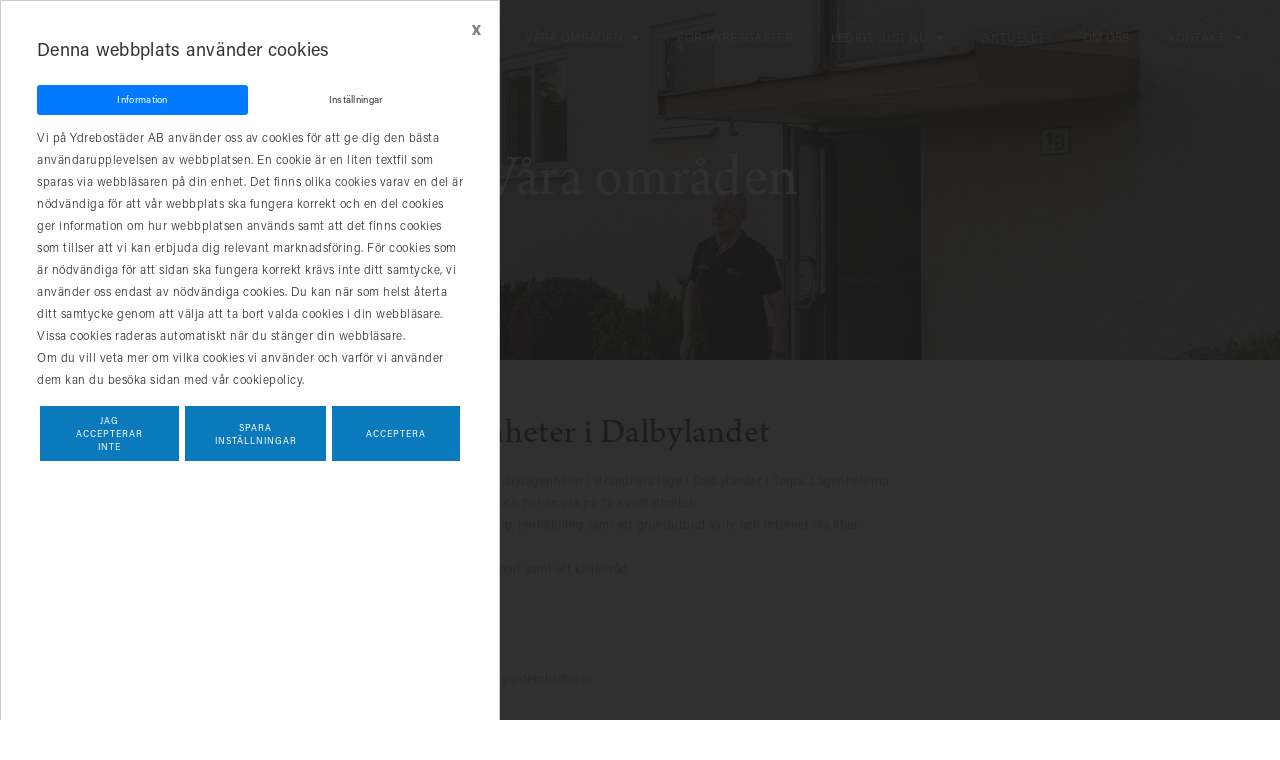

--- FILE ---
content_type: text/html; charset=UTF-8
request_url: https://www.ydrebostader.se/vara-omraden/dalbylandet/marklagenheter-dalbylandet
body_size: 27461
content:
<!doctype html>
<html lang="sv">
	<head>
		
    <meta charset="utf-8">
    <meta name="viewport" content="width=device-width, initial-scale=1, shrink-to-fit=no">
    <title>Ydrebostäder</title>
    <link rel="shortcut icon" href="/assets/images/favicon.ico">
    <link href="/dom0/assets/cms2/css/core.bs4.css" rel="stylesheet" />
    <link href="/assets/css/main.css" rel="stylesheet" />
    <link href="/assets/css/aos.css" rel="stylesheet" />
    <link rel="stylesheet" href="/dom0/plugins/Fonts/font-awesome/5.3.1/css/all.css" />
    <link rel="stylesheet" href="https://unpkg.com/flickity@2/dist/flickity.min.css">
    <link rel="stylesheet" href="https://unpkg.com/aos@2.3.1/dist/aos.css">

    
    <link rel="stylesheet" href="https://use.typekit.net/iiv2qev.css">
    <link href="https://fonts.googleapis.com/css2?family=Raleway:wght@300;400;700;900&display=swap" rel="stylesheet"> 



	</head>
	<body>
		
		
		
		<nav class="navbar navbar-expand-xl fixed-top">
			<a class="navbar-brand" href="/"><img src="/assets/images/logo.png"/></a>
			<button class="navbar-toggler" type="button" data-toggle="collapse" data-target="#navbar-1" aria-controls="navbar-1" aria-expanded="false" aria-label="Toggle navigation">
				<i class="fas fa-bars"></i>
			</button>

			<div class="collapse navbar-collapse" id="navbar-1">
				<ul class="navbar-nav ml-auto">
					<li class="nav-item "><a href="/" class="nav-link" data-id="40643" data-title="Hem">Hem</a></li><li class="nav-item  has_childs dropdown"><a href="/vara-omraden" class="nav-link dropdown-toggle" data-id="42097" data-title="Våra områden">Våra områden</a><ul class="children nav-level2 dropdown-menu"><li class="nav-item  has_childs dropdown no-child"><a href="/vara-omraden/Osterbymo" class="nav-link dropdown-toggle" data-id="42098" data-title="Österbymo">Österbymo</a><ul class="children nav-level3 dropdown-menu"><li class="nav-item "><a href="/vara-omraden/Osterbymo/marklagenheter-Osterbymo" class="nav-link" data-id="42347" data-title="Marklägenheter Österbymo">Marklägenheter Österbymo</a></li><li class="nav-item "><a href="/vara-omraden/Osterbymo/lagenhetshus-Osterbymo" class="nav-link" data-id="42348" data-title="Lägenhetshus Österbymo">Lägenhetshus Österbymo</a></li><li class="nav-item "><a href="/vara-omraden/Osterbymo/27an-ungdomsboende" class="nav-link" data-id="42359" data-title="27:an Ungdomsboende">27:an Ungdomsboende</a></li><li class="nav-item "><a href="/vara-omraden/Osterbymo/trygghetsboende-21397" class="nav-link" data-id="42360" data-title="Trygghetsboende">Trygghetsboende</a></li><li class="nav-item "><a href="/vara-omraden/Osterbymo/centrumhus--seniorboende" class="nav-link" data-id="42362" data-title="Centrumhus & Seniorboende">Centrumhus & Seniorboende</a></li><li class="nav-item "><a href="/vara-omraden/Osterbymo/kontorshotell" class="nav-link" data-id="43530" data-title="Kontorshotell">Kontorshotell</a></li></ul></li><li class="nav-item  has_childs dropdown no-child"><a href="/vara-omraden/asby" class="nav-link dropdown-toggle" data-id="42099" data-title="Asby">Asby</a><ul class="children nav-level3 dropdown-menu"><li class="nav-item "><a href="/vara-omraden/asby/marklagenheter-asby" class="nav-link" data-id="42327" data-title="Marklägenheter Asby">Marklägenheter Asby</a></li><li class="nav-item "><a href="/vara-omraden/asby/lagenhetshus-asby" class="nav-link" data-id="42331" data-title="Lägenhetshus Asby">Lägenhetshus Asby</a></li></ul></li><li class="nav-item  has_childs dropdown no-child"><a href="/vara-omraden/hestra" class="nav-link dropdown-toggle" data-id="42100" data-title="Hestra">Hestra</a><ul class="children nav-level3 dropdown-menu"><li class="nav-item "><a href="/vara-omraden/hestra/marklagenheter-hestra" class="nav-link" data-id="42336" data-title="Marklägenheter Hestra">Marklägenheter Hestra</a></li></ul></li><li class="nav-item parent nav-parent  has_childs dropdown no-child"><a href="/vara-omraden/dalbylandet" class="nav-link dropdown-toggle" data-id="42101" data-title="Dalbylandet">Dalbylandet</a><ul class="children nav-level3 dropdown-menu"><li class="nav-item active nav-active "><a href="/vara-omraden/dalbylandet/marklagenheter-dalbylandet" class="nav-link" data-id="43806" data-title="Marklägenheter Dalbylandet">Marklägenheter Dalbylandet</a></li></ul></li></ul></li><li class="nav-item  has_childs dropdown no-child"><a href="/for-hyresgaster" class="nav-link dropdown-toggle" data-id="40781" data-title="För hyresgäster">För hyresgäster</a><ul class="children nav-level2 dropdown-menu"><li class="nav-item "><a href="/for-hyresgaster/vanliga-fragor--svar" class="nav-link" data-id="42413" data-title="Vanliga frågor & svar">Vanliga frågor & svar</a></li><li class="nav-item "><a href="/for-hyresgaster/hyresgastportal" class="nav-link" data-id="42420" data-title="Hyresgästportal">Hyresgästportal</a></li><li class="nav-item "><a href="/for-hyresgaster/intresseanmalan-67200" class="nav-link" data-id="42982" data-title="Intresseanmälan">Intresseanmälan</a></li><li class="nav-item "><a href="/for-hyresgaster/felanmalan-23939" class="nav-link" data-id="42983" data-title="Felanmälan">Felanmälan</a></li><li class="nav-item "><a href="/for-hyresgaster/bra-att-veta-91026" class="nav-link" data-id="63354" data-title="Bra att veta">Bra att veta</a></li></ul></li><li class="nav-item  has_childs dropdown"><a href="/ledigt-just-nu" class="nav-link dropdown-toggle" data-id="40744" data-title="Ledigt just nu">Ledigt just nu</a><ul class="children nav-level2 dropdown-menu"><li class="nav-item "><a href="https://bostad.ydrebostader.se/" class="nav-link" data-id="42900" data-title="Lediga lägenheter">Lediga lägenheter</a></li><li class="nav-item "><a href="/ledigt-just-nu/lediga-tomter" class="nav-link" data-id="42449" data-title="Lediga tomter">Lediga tomter</a></li></ul></li><li class="nav-item  has_childs dropdown no-child"><a href="/aktuellt" class="nav-link dropdown-toggle" data-id="40646" data-title="Aktuellt">Aktuellt</a><ul class="children nav-level2 dropdown-menu"><li class="nav-item "><a href="/aktuellt/aktuellt-27" class="nav-link" data-id="67377" data-title="Aktuellt 27">Aktuellt 27</a></li><li class="nav-item "><a href="/aktuellt/aktuellt-25" class="nav-link" data-id="66676" data-title="Aktuellt 25">Aktuellt 25</a></li><li class="nav-item "><a href="/aktuellt/aktuellt-22" class="nav-link" data-id="63823" data-title="Aktuellt 22">Aktuellt 22</a></li></ul></li><li class="nav-item "><a href="/om-oss" class="nav-link" data-id="40644" data-title="Om oss">Om oss</a></li><li class="nav-item  has_childs dropdown"><a href="/kontakt" class="nav-link dropdown-toggle" data-id="40647" data-title="Kontakt">Kontakt</a><ul class="children nav-level2 dropdown-menu"><li class="nav-item "><a href="/kontakt/intresseanmalan" class="nav-link" data-id="40745" data-title="Intresseanmälan">Intresseanmälan</a></li><li class="nav-item "><a href="/kontakt/felanmalan" class="nav-link" data-id="42757" data-title="Felanmälan">Felanmälan</a></li></ul></li>
				</ul>
			</div>
		</nav>

		<main role="main" class="container-fluid">
	        <div class="block-section d-flex align-items-center justify-content-center vh-50 filter-dark text-light bg-image" style="background-image: url(&quot;/files/06.jpg&quot;); margin: 0px;">
	<div class="block-section-container" id="section-content">
		<div class="block block-header row" id="block-736759" data-id="736759"><div class="__content col-lg-12 col-md-12 col-sm-12"><h1 style="text-align: center;">V&aring;ra omr&aring;den</h1></div></div>
	</div>
</div>
<div class="block-section full-width-all" style="">
	<div class="block-section-container" id="section-RL2fuy6Hg1">
		<div class="block block-columns row" id="block-362563" data-id="362563">
			<div class="__col col-lg-3 col-md-3 col-sm-3" data-col="3">
				<div class="block-section p-5 side-btn" style="margin: 0px;">
					<div class="block-section-container" id="section-column362563_1">
						<div class="block block-html row" id="block-819024" data-id="819024"><div class="__content col-lg-12 col-md-12 col-sm-12"><ul class="custom-navright"><li class="page_item page_item_43806"><a href="/vara-omraden/dalbylandet/marklagenheter-dalbylandet" data-id="43806" data-title="Marklägenheter Dalbylandet">Marklägenheter Dalbylandet</a></li></ul></div></div>
					</div>
				</div>
			</div>
			<div class="__col col-lg-6 col-md-6 col-sm-6" data-col="6">
				<div class="block-section p-5" style="margin: 0px;">
					<div class="block-section-container" id="section-column362563_2">
						<div class="block block-header row" id="block-358999" data-id="358999"><div class="__content col-lg-12 col-md-12 col-sm-12"><h2>Markl&auml;genheter i Dalbylandet</h2></div></div>
						<div class="block block-text row" id="block-772246" data-id="772246" style=""><div class="__content col-lg-12 col-md-12 col-sm-12"><p>Ydrebost&auml;der har nu sju markl&auml;genheter i strandn&auml;ra l&auml;ge i Dalbylandet i Torpa. L&auml;genheterna omfattar tre rum och k&ouml;k och har en yta p&aring; 70 kvadratmeter.<br />I hyran ing&aring;r vatten, avlopp, renh&aring;llning samt ett grundutbud av tv och internet via fiber.<br /><br />Varje l&auml;genhet har en carport samt ett kallf&ouml;rr&aring;d. &nbsp;<br /><br />Kapprum/Hall&nbsp;<br />Golv: Granitkeramik&nbsp;<br />V&auml;gg: M&aring;lad gipsskiva<br />Kapprumsinredning med garderobsd&ouml;rrar.<br /><br />WC/Dusch<br />Golv: Plastmatta<br />V&auml;gg: V&aring;trumsmatta<br />Duschkabin, sanitetsporslin, WC-inredning<br /><br />Tv&auml;tt&nbsp;<br />Golv: Plastmatta V&auml;gg: V&aring;trumsmatta<br />Sk&aring;psinredning, tv&auml;ttb&auml;nk, tv&auml;ttmaskin, torktumlare<br /><br />Vardagsrum Golv: Stavparkett<br />V&auml;gg: M&aring;lad gipsskiva<br />K&ouml;ksinredning<br />Vitvaror: spis med ugn, diskmaskin, kyl/frys, mikrov&aring;gsugn<br />Braskamin<br /><br />Sovrum Golv: Stavparkett<br />V&auml;gg: M&aring;lad gipsskiva<br />Kl&auml;df&ouml;rvaring med garderobsd&ouml;rrar b&aring;de f&ouml;r h&auml;ngning och backar f&ouml;r linne<br /><br />Sovrum/arbetsrum Golv: Stavparkett<br />V&auml;gg: M&aring;lad gipsskiva<br /><br />Kallf&ouml;rr&aring;d Golv: St&aring;lgl&auml;ttad betong<br />V&auml;gg: Kallf&ouml;rr&aring;dsv&auml;gg av tr&auml;</p></div></div>
						<div class="block block-divider row empty" id="block-103107" data-id="103107"><div class="__content col-lg-12 col-md-12 col-sm-12"><div class="spacer" style="padding: 15px;"></div></div></div>
						<div class="block block-gallery row" id="block-568644" data-id="568644"><div class="__content col-lg-12 col-md-12 col-sm-12"><div class="gallery row" data-id="gallery-P1oe8q"><div class="col-sm-null col-xs-null gallery-item"><a href="/files/dalbylandet10.jpg"><img alt="" title="" data-text="" src="/files/.thumbnails/dalbylandet10.jpg" class="img-fluid"></a></div><div class="col-sm-null col-xs-null gallery-item"><a href="/files/dalbylandet12.jpg"><img alt="" title="" data-text="" src="/files/.thumbnails/dalbylandet12.jpg" class="img-fluid"></a></div><div class="col-sm-null col-xs-null gallery-item"><a href="/files/dalbylandet8.jpg"><img alt="" title="" data-text="" src="/files/.thumbnails/dalbylandet8.jpg" class="img-fluid"></a></div><div class="col-sm-null col-xs-null gallery-item"><a href="/files/dalbylandet1.jpg"><img alt="" title="" data-text="" src="/files/.thumbnails/dalbylandet1.jpg" class="img-fluid"></a></div><div class="col-sm-null col-xs-null gallery-item"><a href="/files/dalbylandet2.jpg"><img alt="" title="" data-text="" src="/files/.thumbnails/dalbylandet2.jpg" class="img-fluid"></a></div><div class="col-sm-null col-xs-null gallery-item"><a href="/files/dalbylandet9.jpg"><img alt="" title="" data-text="" src="/files/.thumbnails/dalbylandet9.jpg" class="img-fluid"></a></div><div class="col-sm-null col-xs-null gallery-item"><a href="/files/planlsning1.jpg"><img alt="" title="" data-text="" src="/files/.thumbnails/planlsning1.jpg" class="img-fluid"></a></div><div class="col-sm-null col-xs-null gallery-item"><a href="/files/dalbylandet5.jpg"><img alt="" title="" data-text="" src="/files/.thumbnails/dalbylandet5.jpg" class="img-fluid"></a></div><div class="col-sm-null col-xs-null gallery-item"><a href="/files/dalbylandet13.jpg"><img alt="" title="" data-text="" src="/files/.thumbnails/dalbylandet13.jpg" class="img-fluid"></a></div></div></div></div>
					</div>
				</div>
			</div>
			<div class="__col col-lg-3 col-md-3 col-sm-3" data-col="3">
				<div class="block-section d-md-block d-none" style="margin: 0px;">
					<div class="block-section-container block-section-columns" id="section-column362563_3">
						<div class="block block-header row" id="block-822709" data-id="822709"><div class="__content col-lg-12 col-md-12 col-sm-12"><h2>&nbsp;</h2></div></div>
						<div class="block block-divider row empty" id="block-838933" data-id="838933"><div class="__content col-lg-12 col-md-12 col-sm-12"><div class="spacer" style="padding: 30px;"></div></div></div>
					</div>
				</div>
			</div>
		</div>
		<div class="block block-divider row empty" id="block-204948" data-id="204948"><div class="__content col-lg-12 col-md-12 col-sm-12"><div class="spacer" style="padding: 30px;"></div></div></div>
	</div>
</div>
<div class="block-section vh-25 bg-secondary sweep-to-right d-flex align-items-center justify-content-center" style="">
	<div class="block-section-container" id="section-TGf1ulfOs7">
		<div class="block block-columns row" id="block-518948" data-id="518948">
			<div class="__col col-lg-7 col-md-7 col-sm-7" data-col="7">
				<div class="block-section" style="margin: 0px;">
					<div class="block-section-container" id="section-column518948_1">
						<div class="block block-header row text-light" id="block-514042" data-id="514042"><div class="__content col-lg-12 col-md-12 col-sm-12"><h4 style="text-align: center;">Kontakta oss s&aring; ber&auml;ttar vi g&auml;rna mer.</h4></div></div>
					</div>
				</div>
			</div>
			<div class="__col col-lg-5 col-md-5 col-sm-5" data-col="5">
				<div class="block-section" style="margin: 0px;">
					<div class="block-section-container" id="section-column518948_2">
						<div class="block block-button row text-center" id="block-436966" data-id="436966"><div class="__content col-lg-12 col-md-12 col-sm-12"><a class="btn btn-primary btn-dark" href="/kontakt/intresseanmalan" target="_self">Intresseanmälan</a></div></div>
					</div>
				</div>
			</div>
		</div>
	</div>
</div>
<script>var _sk="Z0tLZTJBZW9JMDEwK0syVEM0cU5ObDdETlJHb21sbUZGSnVKS3BpQisrUG01TkE4VHZmZDJMazV1WDhDcjdwVjo6MqF84u6et1zhKmHXrHVWmA==";</script>
		</main>
		<footer>
			
<div class="container-fluid bg-primary text-center front">
    <div class="container">
        <ul class="navi pt-5 pb-4 px-5"><li><a href="/" data-id="40643" data-title="Hem">Hem</a></li><li><a href="/vara-omraden" data-id="42097" data-title="Våra områden">Våra områden</a></li><li><a href="/for-hyresgaster" data-id="40781" data-title="För hyresgäster">För hyresgäster</a></li><li><a href="/ledigt-just-nu" data-id="40744" data-title="Ledigt just nu">Ledigt just nu</a></li><li><a href="/aktuellt" data-id="40646" data-title="Aktuellt">Aktuellt</a></li><li><a href="/om-oss" data-id="40644" data-title="Om oss">Om oss</a></li><li><a href="/kontakt" data-id="40647" data-title="Kontakt">Kontakt</a></li> <li class="clear"></li></ul>
        <div class="row px-md-4 px-2 mx-0 mt-4 contact">
            <div class="col-lg-4 col-12 my-auto py-3"><i class="fa fa-2x mb-3 fa-map-marker-alt mx-auto text-center d-block"></i><a href="https://goo.gl/maps/XdzNz6mNv9XbTjaM9" target="_blank">Kisavägen 1, 57374 Ydre, Sweden</a></div>
            <div class="col-lg-4 col-12 my-auto py-3"><i class="fas fa-envelope fa-2x mb-3 mx-auto text-center d-block"></i><a href="mailto:ydrebostäder@ydre.se" target="_blank">ydrebostäder@ydre.se</a></div>
            <div class="col-lg-4 col-12 my-auto py-3"><i class="fas fa-phone-alt fa-2x mb-3 mx-auto text-center d-block"></i><a href="tel:0381661201" target="_blank">0381 - 66 12 01</a></div>
        </div>
        <div class="container py-5">
            <small class="text-light">2026 Copyright &copy; Ydrebostäder Aktiebolag</small>
        </div>
    </div>
</div>


		</footer>
		
		<script src="/dom0/assets/cms2/js/core.js" data-bs="4"></script>
		<script src="/assets/js/app.js"></script>
		<script src="/dom0/plugins/Libs/jquery-helpers/js.cookie.js"></script>
		<script src="https://unpkg.com/aos@2.3.1/dist/aos.js"></script>
		<script src="/assets/js/slick.js"></script>
		<script src="/assets/js/aos.js"></script>

		<script>
			AOS.init();
	    	AOS.init({disable: 'mobile'});
	    	
		    function showfb() {
    		        var val = $(".fb-icon").attr('data-val'); 
    		        if (val == 0) {
        		        $(".fb-icon").addClass("active");
        		        $(".fb-frame").addClass("active");
    		            $(".fb-icon").attr('data-val','1');
    		        } else if (val == 1) {
        		        $(".fb-icon").removeClass("active");
        		        $(".fb-frame").removeClass("active");
    		            $(".fb-icon").attr('data-val','0');
    		        }
            }
            

                $('.navbar-brand img').attr('src', '/assets/images/logo.png');
                $(".navbar").addClass("navbar-start");
                $('main .block-section:first-child').css({"margin":"0"});

                $(document).scroll(function(){
                    if($(this).scrollTop() > 0)
                    {   
                        $('.navbar-brand img').attr('src', '/assets/images/logo.png');
                        $(".navbar").removeClass("navbar-start");
                    }
                    else
                    {   
                        $('.navbar-brand img').attr('src', '/assets/images/logo.png');
                        $(".navbar").addClass("navbar-start");
                    }
                });
                

            $(document).ready(function(){
                $(".aos-init").removeClass("aos-animate");

                if (!window.in_cms) {
                    var activepage = $(".nav-item.nav-active a").attr("data-id"); 
                    $(".custom-navright li.page_item_"+activepage).addClass("active");

                    if ($(".aos-init")[0]){
                            $(".aos-init").each(function() {
                                var newattr = "fade-zoom-in"; 
                                $(this).attr({"data-aos-once":"true"});
                                if ($(this).is("[class*='data-aos-']")) {
                                    var aostyle = [["fadeleft", "fade-left"], ["faderight", "fade-right"] ,["fadeup","fade-up"] ,["fadedown","fade-down"] ,["flipx","flip-left"] ,["flipy","flip-up"] ,["zoomin","zoom-in"] ,["zoomdown","zoom-down"]];
                                    var daos = $(this).attr("class");
                                    var objaos = $(this);
                                    daos = daos.split(" ");
                                    daos.forEach(function(item) {
                                        if (item.startsWith("data-aos-")) {
                                            items = item.split("data-aos-")[1].split("-");
                                            for (var i=0; i<aostyle.length; i++){
                                                if (aostyle[i][0] == items[0]){
                                                    newattr = aostyle[i][1];
                                                }
                                            }
                                            $(objaos).attr({"data-aos":newattr,"data-aos-duration":items[1],"data-aos-delay":items[2]});
                                        }
                                    });
                                } else {
                                    $(this).attr({"data-aos":newattr,"data-aos-duration":"1000"});
                                }
                            });
                            setTimeout(function() {  AOS.init(); },500);
                    }
                    $(".hide_outside_cms").addClass("hidden");
                }
                
                $(".navbar-nav > .nav-item.has_childs").each(function() {
                    if ($(this).find('.nav-level2.dropdown-menu > li').length == 0) {
                         $(this).addClass("no-child");
                    } 
                });
                
                if (document.documentMode || /Edge/.test(navigator.userAgent)) {
                    $('.main-slider .block-gallery .carousel>.carousel-inner>.item>img').each(function(){
                        var t = $(this),
                            s = 'url(' + t.attr('src') + ')',
                            p = t.parent(),
                            d = $('<div></div>');
                        t.hide();
                        p.append(d);
                        d.css({
                            'background-size'       : 'cover',
                            'background-repeat'     : 'no-repeat',
                            'background-position'   : 'center center',
                            'background-image'      : s,
                            'height'                : '100%'
                        });
                    });
                }

            });
            
            if (!window.in_cms) { newsplug(); }
            
            function newsplug() {
                if ($(".plug-news")[0]) {
                    $(".plug-news").each(function(plugdiv) {
                        var plugdiv = $(this); 
                        var pluggednews = "";
                        var dtype = $(this).attr("data-type");
                        var dfrom = $(this).attr("data-from");
                        var dlimit = $(this).attr("data-show"); var limitctr = 1;
                        var dul = $(".navbar-nav .nav-item.has_childs").find("a[href$='"+dfrom+"']").siblings("ul");
                        $(dul).find('li').each(function() {
                            if ((limitctr <= dlimit) || (dlimit == 'all')) {
                                var pluglink = $(this).find('a').attr('href');
                                var splitlink = pluglink.split("/");
                                var lastlink = window.location.origin+dfrom+"__"+splitlink[splitlink.length - 1]+".html"; 
                                $.ajax({
                                    url: lastlink,
                                    type: 'get',
                                    dataType: 'html',
                                    async: false,
                                    success: function(data) {
                                        var nmtitle = $(data).find('.news-title .__content > *').html();
                                        var nmbio = $(data).find('.news-bio .__content > *').html();
                                        var nmimg = $(data).find('.news-img').attr("src");
                                        if (nmimg == undefined) { nmimg = $(data).find('.news-img img').attr("src"); }
                                        pluggednews += "<div class='news-item' onclick=\"window.location.href='"+pluglink+"';\"><img class='back' src='"+nmimg+"'/><img class='front' src='"+nmimg+"'/><div class='news-content'><h6>2022-02-02</h6><h4>"+nmtitle+"</h4><hr><p>"+nmbio+"</p><small>LÄS MER</small></div></div>";
                                    } 
                                 });
                                 limitctr++;
                            } 
                        });
                        if (pluggednews == "") { pluggednews = "<h5 class='w-100 text-center'><i>Inga nyheter för tillfället</i></h5>"; }
                        $(plugdiv).html("<div class='news-inner'>"+pluggednews+"</div>");
                        $(plugdiv).addClass("filled");
                        
                        if (dtype != undefined) {
                            if (dtype == "slick") {
                                $(this).find(".news-inner").slick({
                                    slidesToShow: 1,
                                    slidesToScroll: 1,
                                    autoplay: true,
                                    autoplaySpeed: 8000,
                                    arrows: true,
                                    prevArrow:"<button type='button' class='slick-prev pull-left'><i class='fa fa-angle-left' aria-hidden='true'></i></button>",
                                    nextArrow:"<button type='button' class='slick-next pull-right'><i class='fa fa-angle-right' aria-hidden='true'></i></button>",
                                    dots: false,
                                    pauseOnHover: true
                                });
                            }
                        }
                    });
                }
                if ($(".share-news")[0]) {
                    $(".share-news").each(function() {
                        var sslink = window.location.href;
                        var sharediv = $(this); var shlinks = "";
                        var sto = $(this).attr("data-to").split(",");
                        sto.forEach(function(socs) {
                            if (socs == "fb") { shlinks += "<a href='https://www.facebook.com/sharer/sharer.php?u="+sslink+"' target='_blank'><i class='fab fa-facebook'></i></a>"; }
                            else if (socs == "lk") { shlinks += "<a href='https://www.linkedin.com/shareArticle?mini=true&url="+sslink+"' target='_blank'><i class='fab fa-linkedin'></i></a>"; }
                            else if (socs == "tw") { shlinks += "<a href='https://twitter.com/intent/tweet?text="+sslink+"' target='_blank'><i class='fab fa-twitter'></i></a>"; }
                            else if (socs == "em") { shlinks += "<a href='mailto:?body="+sslink+"' target='_blank'><i class='fa fa-envelope'></i></a>"; }
                            else if (socs == "ms") { shlinks += "<a href='fb-messenger://share/?link="+sslink+"' target='_blank'><i class='fab fa-facebook-messenger'></i></a>"; }
                        });
                        $(sharediv).html("<div class='share-inner row mx-0 m0 py-md-3'><div class='_col col-md-6 text-left-center py-4 my-auto'><h4 class='text-uppercase'><strong>Dela detta inlägg</strong></h4></div><div class='_col col-md-6 text-right-center pb-4 pt-md-4 my-auto'>"+shlinks+"</div></div>");
                    });
                }
                if ($(".show-news")[0]) {
                    $(".show-news").each(function() {
                        var lastparent = $(".nav-item.active").closest(".nav-item.parent").find("a").attr("href");
                        $(this).html('<div class="show-inner mx-0 m0 pt-5 pb-md-5 text-center"><h4 class="text-uppercase"><strong>Senaste artiklarna</strong></h4><a href="'+lastparent+'" class="back"><small>Tillbaka till nyhetssidan</small></a><div class="show-list"><ul><li class="page_item page_item_43806"><a href="/vara-omraden/dalbylandet/marklagenheter-dalbylandet" data-id="43806" data-title="Marklägenheter Dalbylandet">Marklägenheter Dalbylandet</a></li></ul></div></div>');
                    });
                }
            }
            
            

            
		</script>

		
		
	</body>
</html>

--- FILE ---
content_type: text/css
request_url: https://www.ydrebostader.se/assets/css/main.css
body_size: 66845
content:
/***************** variables *********************/







html, body {background-color: #fff; font-family: acumin-pro, Sans-serif; font-size: 20px; line-height: 1.9; letter-spacing: .3px; font-weight: 400; color: #999 /* 40% Black */; overflow-x: hidden;} 
main {min-height: 80vh;}

img {border: 0; max-width: 100%; vertical-align: middle !important;}

/***************** paragraphs *******************/

h1 {font-family: arno-pro, serif; margin: 0; padding: 0; color: #333 /* 80% Black */; font-size: 5rem; line-height: 1.3;}
h2 {font-family: arno-pro, serif; margin: 0; padding: 0; color: #333 /* 80% Black */; font-size: 3rem; line-height: 1.3;}
h3 {font-family: arno-pro, serif; margin: 0; padding: 0; color: #333 /* 80% Black */; font-size: 2.5rem; line-height: 1.3;}
h4 {font-family: arno-pro, serif; margin: 0; padding: 0; color: #333 /* 80% Black */; font-size: 2rem; line-height: 1.4;}
h5 {margin: 0; padding: 0; color: #333 /* 80% Black */; font-size: 1.5rem; line-height: 1.6;}
h6 {margin: 0; padding: 0; color: #b3b3b3 /* 30% Black */; font-size: .75rem; line-height: 1.9; letter-spacing: 3px; text-transform: uppercase;}
h6:after {content: "\2014\2014\2014\2014\2014\2014"; letter-spacing: -2px; margin: 0 2em 0 2em;}
h6:before {content: "\2014\2014\2014\2014\2014\2014"; letter-spacing: -2px; margin: 0 2em 0 2em;}

p {font-family: acumin-pro, Sans-serif; letter-spacing: 0.5px; font-weight: 300; font-size: 1rem; margin: 0; padding: 0;}

a {text-decoration: none; color: #333; moz-transition: all .2s; -webkit-transition: all .2s; -o-transition: all .2s; -ms-transition: all .2s; transition: all .2s;}
a:hover {color: #333; border-bottom: 2px solid #F49555 /* orange */; text-decoration: none;}

a img {opacity: 1; moz-transition: all .2s; -webkit-transition: all .2s; -o-transition: all .2s; -ms-transition: all .2s; transition: all .2s;}
a img:hover {opacity: .5;}

h1 a, h2 a, h3 a, h4 a, h5 a {border: none !important; color: #333;}
h1 a:hover, h2 a:hover, h3 a:hover, h4 a:hover, h5 a:hover {color: #F49555 /* orange */;}

strong {font-weight: 700;} 

blockquote {font-style: normal; padding: 0;}

::-moz-selection {color: #fff; background: #F49555 /* orange */;}
::selection {color: #fff; background: #F49555 /* orange */;}

hr {width: 100%; margin: 60px auto 30px auto; height: 2px; background-color: #f0f0f0 /* 5% Black */; color: #f0f0f0 /* 5% Black */; border: 0;}

.spacer {height: 30px;}

/***************** buttons *********************/

.btn {white-space: normal; border: none !important; font-size: .75rem; letter-spacing: 2px; text-transform: uppercase; padding: 15px 50px; border-radius: 0px !important; font-style: normal; display: inline-block; margin: 30px 0 0 0; text-decoration: none;}
.btn-cus:before { font-size: 1.5rem !important; color: #0B7ABD /* blue */; content: "\f061"; font-family: "Font Awesome 5 Free"; font-weight: 600; margin-right:10px; transition:$trans;}

.home-card .btn-cus { transition: 0.3s all;  opacity: 0; margin-left: -2em !important; border-radius:0 !important; background:transparent !important;}
.home-card:hover .btn-cus {opacity: 1; transition: 0.3s all; }

.btn-cus:hover {opacity: 0.5 !important;}

.btn-primary {min-width: 30%; background-color: #0B7ABD /* blue */; color: #fff !important;}
.btn-primary:hover {background: #333 /* 80% Black */;}

.btn-secondary {background-color: #0B7ABD /* blue */; color: #fff !important;}
.btn-secondary:hover {background: #333 /* 80% Black */;}

.btn-info {background-color: #3C6EFF; color: #fff !important;}
.btn-info:hover {background-color: #333 /* 80% Black */;}

.btn-success {background-color: #00F08C; color: #fff !important;}
.btn-success:hover {background-color: #333 /* 80% Black */;}

.btn-warning {background-color: #FFEB00; color: #333 /* 80% Black */ !important;}
.btn-warning:hover {background-color: #333 /* 80% Black */; color: #fff !important;}

.btn-danger {background-color: #F03278; color: #fff !important;}
.btn-danger:hover {background-color: #333 /* 80% Black */;}

.btn-light {background-color: #fff; color: #333 /* 80% Black */ !important;}
.btn-light:hover {background-color: #333 /* 80% Black */; color: #fff !important;}

.btn-dark {background-color: #333 /* 80% Black */; color: #fff !important;}
.btn-dark:hover {background-color: #fff; color: #333 /* 80% Black */ !important;}

.btn-hollow {background: transparent; border: 2px solid #fff !important; color: #fff !important;}
.btn-hollow:hover { border: 2px solid transparent !important; color: #fff !important;}

.btn-hollow2 {background: transparent; border: 2px solid #0B7ABD /* blue */ !important; color: #0B7ABD /* blue */ !important;}
.btn-hollow2:hover { border: 2px solid transparent !important; color: #fff !important;}

.btn-center {min-width: 15% !important;}
.btn-50 {min-width: 75% !important;}

/***************** borders *********************/

.border, .border-top, .border-bottom, .border-left, .border-right {border-width: 2px;}

.border-col .block-columns .__col {border-width: 2px; border-style: solid;}
.border-top-col .block-columns .__col {border-top-width: 2px; border-top-style: solid;}
.border-bottom-col .block-columns .__col {border-bottom-width: 2px; border-bottom-style: solid;}
.border-left-col .block-columns .__col {border-left-width: 2px; border-left-style: solid;}
.border-right-col .block-columns .__col {border-right-width: 2px; border-right-style: solid;}

.border-left-col .block-columns .__col:first-child {border: none;}
.border-right-col .block-columns .__col:last-child {border: none;}

.border-primary {border-color: #F49555 /* orange */ !important;}
.border-secondary {border-color: #0B7ABD /* blue */;}

.border-dark {border-color: #333 /* 80% Black */;}
.border-light {border-color: #fff;}

.border-info {border-color: #3C6EFF;}
.border-success {border-color: #00F08C;}
.border-warning {border-color: #FFEB00;}
.border-danger {border-color: #F03278;}

.border-custom1 {border-color: #4d4d4d /* 70% Black */;}
.border-custom2 {border-color: #999 /* 40% Black */;}
.border-custom3 {border-color: #b3b3b3 /* 30% Black */;}
.border-custom4 {border-color: #ccc /* 20% Black */;}
.border-custom5 {border-color: #e6e6e6 /* 10% Black */;}
.border-custom6 {border-color: #f0f0f0 /* 5% Black */;}

.border-primary-col .block-columns .__col {border-color: #F49555 /* orange */;}
.border-secondary-col .block-columns .__col {border-color: #0B7ABD /* blue */;}

.border-dark-col .block-columns .__col {border-color: #333 /* 80% Black */;}
.border-light-col .block-columns .__col {border-color: #fff;}

.border-info-col .block-columns .__col {border-color: #3C6EFF;}
.border-success-col .block-columns .__col {border-color: #00F08C;}
.border-warning-col .block-columns .__col {border-color: #FFEB00;}
.border-danger-col .block-columns .__col {border-color: #F03278;}

.border-custom1-col .block-columns .__col {border-color: #4d4d4d /* 70% Black */;}
.border-custom2-col .block-columns .__col {border-color: #999 /* 40% Black */;}
.border-custom3-col .block-columns .__col {border-color: #b3b3b3 /* 30% Black */;}
.border-custom4-col .block-columns .__col {border-color: #ccc /* 20% Black */;}
.border-custom5-col .block-columns .__col {border-color: #e6e6e6 /* 10% Black */;}
.border-custom6-col .block-columns .__col {border-color: #f0f0f0 /* 5% Black */;}

table, tbody, tr, td {border: none;}

/***************** utilities *********************/

/* ----- COOKIE BANNER STYLING ----- */
#modal-cc {background-color: rgba(26,26,26,.9); overflow: scroll;}
#modal-cc ::-webkit-scrollbar-thumb {background: #333; border-radius:0;}
#modal-cc ::-webkit-scrollbar-track {background:#333;}
#modal-cc .modal-dialog {background: #fff; overflow: scroll; position: fixed; margin: 0; bottom:0; max-width: 650px;}
#modal-cc .modal-content {box-shadow: none!important; border-bottom: none!important; height:100vh; border-radius: 0; background: #fff; color: #333;}
#modal-cc .modal-header {border-bottom:none; padding:3rem 3rem .5rem 3rem;}
#modal-cc .modal-header h4 {font-weight: 700; text-transform: uppercase;}
#modal-cc .modal-header .close {position: absolute; top: 1em; right: 1em;}
#modal-cc .modal-title {line-height:initial;}
#modal-cc .modal-body {font-size: 0.8em; padding: 1.5rem 3rem 3rem 3rem; overflow-y: auto;}
#modal-cc hr {margin: 30px auto 20px auto;}
#modal-cc #cc-buttons {display: flex; justify-content: space-between;}
#modal-cc #cc-buttons button {margin-right: 10px;}
#modal-cc #cc-buttons button:after {float: none; margin-left: 15px;}
#modal-cc #cc-buttons button:hover {background-color: #1a1a1a !important; color: #fff !important;}

#cc-settings-button {font-size: 1.5em; border-bottom: none; }

@media (max-width: 1920px) {
    #modal-cc .modal-dialog {max-width:570px;}
} @media (max-width: 1440px) {
    #modal-cc .modal-dialog {max-width:500px;}
} @media (max-width:767px) {
    #modal-cc .modal-content {height:80vh;}
}
/* ----- END: COOKIE BANNER STYLING ----- */

.block-list-group .list-group-item em {font-size: 12px;}
.block-list-group .list-group-item strong {float: right; color: #F49555 /* orange */;}

.block-list-group {margin: 30px 0 0 0;}
.block-list-group .list-group-item {background-color: transparent; padding: 15px 30px; border: 2px solid #f0f0f0 /* 5% Black */; border-bottom: none; border-radius: 0; moz-transition: all .2s; -webkit-transition: all .2s; -o-transition: all .2s; -ms-transition: all .2s; transition: all .2s;}
.block-list-group .list-group-item:last-child {border-bottom: 2px solid #f0f0f0 /* 5% Black */;}
.block-list-group .list-group-item:hover {background: #f0f0f0 /* 5% Black */;}
.block-list-group .list-group-item p {margin: 0 !important;}

.block-list-group.accordion .card {padding: 0; border: none; border-radius: 0; background: #f0f0f0 /* 5% Black */; margin-bottom: 5px; -webkit-box-shadow: 0 0 0 rgba(0,0,0,0); box-shadow: 0 0 0 rgba(0,0,0,0); moz-transition: all .2s; -webkit-transition: all .2s; -o-transition: all .2s; -ms-transition: all .2s; transition: all .2s;}
.block-list-group.accordion .card:last-child {margin: 0;}
.block-list-group.accordion .card:hover {background: #fff;}
.block-list-group.accordion .card .card-header {padding: 0; border: none; background: transparent;}
.block-list-group.accordion .card .card-header h5 {margin: 0 !important;}
.block-list-group.accordion .card .card-header h5 .btn {padding: 20px 30px; width: 100%; text-align: left; margin: 0; font-style: normal; text-transform: none; font-weight: 700; font-size: 1rem; line-height: 1.9; color: #333; letter-spacing: .3px; display: block; border: none; text-decoration: none;}
.block-list-group.accordion .card .card-header h5 .btn:after {content: "\f0d7"; font-family: "Font Awesome 5 Free"; font-weight: 900; float: right; color: #F49555 /* orange */;}
.block-list-group.accordion .card .card-body {padding: 0 30px 20px 30px;}
.block-list-group.accordion .card .card-body p {margin: 0 !important;}

.block-list-group.tabs .nav-tabs {border: none; display: flex; flex-wrap: wrap;}
.block-list-group.tabs .nav-tabs .nav-item {background: #fff;}
.block-list-group.tabs .nav-tabs .nav-item .nav-link {padding: 20px 30px; border: none; background: transparent; margin: 0; border-radius: 0; color: #999 /* 40% Black */; font-weight: 700;}
.block-list-group.tabs .nav-tabs .nav-item.active {background: #f0f0f0 /* 5% Black */;}
.block-list-group.tabs .nav-tabs .nav-item.active .nav-link {color: #333;}
.block-list-group.tabs .nav-tabs .nav-item:hover .nav-link {color: #F49555 /* orange */;}
.block-list-group.tabs .nav-tabs .nav-item:before {display: none;}
.block-list-group.tabs .tab-content {padding: 40px 60px; border: none; background: #f0f0f0 /* 5% Black */;}
.block-list-group.tabs .tab-content p {margin: 0 !important;}


.news {margin: 0;  color:#333 /* 80% Black */ !important;  display: flex; flex-wrap: wrap; } 
.news .list-group-item {border:none !important; display: inline-block; background:#fff !important; margin: 15px !important; padding: 40px 20px 40px 20px !important; box-shadow: 0 3px 6px -4px rgba(0,0,0,0.13), 0 3px 6px rgba(0,0,0,0.23) !important; border-radius: 5px; flex: 1 calc(calc(100% / 2) - 30px);} /*-webkit-column-break-inside: avoid; page-break-inside: avoid; break-inside: avoid;*/
.news-3 .news .list-group-item {flex: 1 calc(calc(100% / 3) - 45px) !important;}
.news-3 .news .list-group-item {display: inline-block;vertical-align: middle;-webkit-transform: perspective(1px) translateZ(0);transform: perspective(1px) translateZ(0);box-shadow: 0 0 1px rgba(0, 0, 0, 0);-webkit-transition-duration: 0.3s;transition-duration: 0.3s;-webkit-transition-property: transform; transition-property: transform;-webkit-transition-timing-function: ease-out;transition-timing-function: ease-out;}
.news-3 .news .list-group-item:hover, .news-3 .news .list-group-item:focus, .news-3 .news .list-group-item:active {-webkit-transform: translateY(-20px);transform: translateY(-20px);box-shadow: rgba(0, 0, 0, 0.35) 0px 5px 15px;}

.news-4 .news .list-group-item {flex: 1 calc(calc(100% / 4) - 60px) !important;}

.news .list-group-item {margin: 30px 0 0 0; padding: 40px 60px; border: 2px solid #f0f0f0 /* 5% Black */ !important; border-radius: 0; background: transparent;}
.news .list-group-item:hover {background: #f0f0f0 /* 5% Black */;}
.news .list-group-item .list-date {margin: 0; padding: 0; color: #b3b3b3 /* 30% Black */; font-size: .75rem; line-height: 1.9; letter-spacing: 3px; text-transform: uppercase;}
.news .list-group-item .list-header {font-size: 2rem; line-height: 1.4;}
.news .list-group-item .list-content {margin: 5px 0 0 0;}

.pager {margin: 0; width: 100%; justify-content: center; border-radius: 0;}
.pager li {margin: 0;}
.pager li:before {display: none;}
.pager li a {display: inline-block; padding: 0; font-size: 1px; margin: 0 10px !important; color: #ccc /* 20% Black */; background: #ccc /* 20% Black */; border: none; width: 16px; height: 16px; border-radius: 8px !important;}
.pager li a:hover, .pager li a.active {background: #F49555 /* orange */; color: #F49555 /* orange */;}

.block-gallery .gallery .gallery-item {margin-bottom: 0;}
.block-gallery .gallery .gallery-item .image-container {margin-bottom: 0;}
.block-gallery .gallery .gallery-item .image-container a {border: none !important;}
.block-gallery .gallery li:before {display: none;}

#block-gallery-modal .caption-container {position: relative; right: auto; bottom: 0; left: 0; padding: 30px; width: 100%; color: #fff; text-align: left; background: #333 /* 80% Black */; text-shadow: 0 0 0 rgba(0,0,0,0);}
#block-gallery-modal h3 {font-size: 2rem; line-height: 1.4; color: #fff;}
#block-gallery-modal p {font-size: .75rem; letter-spacing: 3px; text-transform: uppercase; color: #fff; padding: 10px 0 0 0 !important;}
#block-gallery-modal a.controls, #block-gallery-modal a.controls:visited, #block-gallery-modal a.controls:active, #block-gallery-modal a.controls:hover {text-shadow: 0 0 0 rgba(0,0,0,0); filter: alpha(opacity=0); border: none;}

.block-gallery .carousel {margin-top: 30px !important;}
.block-gallery .carousel .carousel-control-next, .block-gallery .carousel .carousel-control-prev {border: none !important;}
.block-gallery .carousel .carousel-control {width: auto; padding: 0 50px; text-shadow: 0 0 0 rgba(0,0,0,0); border: none !important;}
.block-gallery .carousel .carousel-indicators li {margin: 0 10px; background: transparent; opacity: 1; border: 2px solid #fff; width: 16px; height: 16px; border-radius: 8px; -webkit-box-sizing: border-box; -moz-box-sizing: border-box; box-sizing: border-box;}
.block-gallery .carousel .carousel-indicators li.active {background: #fff;}
.block-gallery .carousel .carousel-caption {background: #333 /* 80% Black */ !important; left: 0; top: auto; bottom: 0; right: auto; width: 800px; margin: 0; padding: 50px;}
.block-gallery .carousel .carousel-caption > h3 {padding: 0; color: #fff; font-size: 2rem; line-height: 1.4; text-shadow: 0 0 0 transparent; margin-bottom: 0;}
.block-gallery .carousel .carousel-caption > p {margin: 0; padding: 10px 0 0 0; color: #fff; font-size: .75rem; letter-spacing: 3px; text-transform: uppercase; text-shadow: 0 0 0 transparent;}
.block-gallery .carousel .carousel-caption > .btn {margin: 20px 0 0 0;}

/***************** cookies *********************/

.cookies-container {width: 100%; margin: 0; border-radius: 0; text-align: center; padding: 50px; position: fixed; bottom: 0; z-index: 250;}
.cookies-container a.control-accept-cookies {padding: 0 0 0 10px; border: none;}
.cookies-container a.control-accept-cookies:before {content: "\f30b"; font-family: "Font Awesome 5 Free"; font-weight: 900; padding: 0 10px 0 0; color: #F49555 /* orange */;}
.cookies-container a.control-accept-cookies:hover {border: none; color: #F49555 /* orange */;}

/***************** menu *********************/

.navbar {height: 100px; padding: 0 25px; background-color: #fff; moz-transition: all .2s; -webkit-transition: all .2s; -o-transition: all .2s; -ms-transition: all .2s; transition: all .2s;}
.navbar a {border: none; padding: 0; text-transform: none;}
.navbar .navbar-brand img {width: 300px;}
.navbar .navbar-toggler {font-size: 2.5rem;}
.navbar .navbar-nav .nav-link {text-transform: uppercase; margin: 0 25px; padding: 0; color: #333;}
.navbar .navbar-nav .nav-link:hover {color: #F49555 /* orange */ !important;}
.navbar .navbar-nav .nav-item.active .nav-link {border-bottom: 2px solid #F49555 /* orange */;}
.navbar .navbar-nav .has_childs .nav-link:after {content: "\f0d7"; font-family: "Font Awesome 5 Free"; font-weight: 900; padding: 0 0 0 10px; border: none; margin: 0; vertical-align: baseline;}
.navbar .navbar-nav .has_childs.show .nav-link:after {content: "\f0d8"; transform: rotate(0);}

.navbar .navbar-nav .dropdown-menu li a:after, .navbar .navbar-nav .nav-item.active .dropdown-menu .nav-link:after {display: none;}
.navbar .navbar-nav .dropdown-menu {min-width: 0;}
.navbar .navbar-nav .dropdown-menu .nav-link, .navbar-nav .nav-item.active .dropdown-menu .nav-link {border: none; border-radius: 0; background: #fff; border-left: 4px solid #ccc /* 20% Black */; white-space: nowrap; color: #b3b3b3 /* 30% Black */ !important; padding: 10px 40px 10px 30px; margin: 0;}
.navbar .navbar-nav .dropdown-menu .nav-link:hover, .navbar-nav .nav-item.active .dropdown-menu .nav-link:hover {background: #fff; color: #333 /* 80% Black */ !important; border: none; border-left: 4px solid #ccc /* 20% Black */;}
.navbar .navbar-nav .dropdown-menu .nav-item.active .nav-link {background: #fff; color: #333 /* 80% Black */ !important; border: none; border-left: 4px solid #F49555 /* orange */;}

.navbar.navbar-start {background-color: transparent;}
.navbar.navbar-start .navbar-nav .nav-link, .navbar.navbar-start .navbar-toggler {color: #fff;}
.navbar.navbar-start .navbar-nav .nav-item.active .nav-link {border-color: #fff;}

/***************** main *********************/

.container {max-width: 1400px; padding: 0;}
.container-fluid {padding: 0;}

.block-section > .block-section-container {padding: 0; width: 1400px;}
.block-section .block-section-container .block-columns .block-section-container {width: auto;}
.block-section {width: 100%; max-width: 100%; position: relative; padding: 100px 0 130px 0;}

.block-section.bg-image {background-position: center center;}
.block-section.bg-fixed {background-attachment: fixed;}

.block-section.d-flex-col .block-columns {display: flex !important;}
.block-section.d-flex-col .block-columns .block-section {height: 100%;}

.block-section.xs-box .block-columns .block-section {padding: 0 15px 30px 15px;}
.block-section.sm-box .block-columns .block-section {padding: 50px 50px 80px 50px;}
.block-section.md-box .block-columns .block-section {padding: 100px 100px 130px 100px;}
.block-section.lg-box .block-columns .block-section {padding: 200px 200px 230px 200px;}

.block-columns .block-section {padding: 0; margin: 0 !important;}

.full-width-all .row, .full-width-all .__content, .full-width-all .__col {margin: 0; padding: 0;}

main .block-section:first-child, .block-error-404 {margin-top: 100px;}

main p, main img {margin: 25px 0 0 0;}
main h1, main h2, main h3, main h4, main h5, main h6 {margin: 30px 0 0 0;}

main ul {margin: 20px 0 0 0; padding: 0; list-style: none;}
main ul li {margin: 5px 0;}
main ul li:before {content: "\f0da"; font-family: "Font Awesome 5 Free"; font-weight: 900; padding: 0 10px 0 0; color: #F49555 /* orange */;}

.w-5 {width: 5%;}
.w-10 {width: 10%;}
.w-15 {width: 15%;}
.w-20 {width: 20%;}
.w-25 {width: 25%;}
.w-30 {width: 30%;}
.w-35 {width: 35%;}
.w-40 {width: 40%;}
.w-45 {width: 45%;}
.w-50 {width: 50%;}
.w-55 {width: 55%;}
.w-60 {width: 60%;}
.w-65 {width: 65%;}
.w-70 {width: 70%;}
.w-75 {width: 75%;}
.w-80 {width: 80%;}
.w-85 {width: 85%;}
.w-90 {width: 90%;}
.w-95 {width: 95%;}
.w-100 {width: 100%;}

.vh-5 {height: 5vh;}
.vh-10 {height: 10vh;}
.vh-15 {height: 15vh;}
.vh-20 {height: 20vh;}
.vh-25 {height: 25vh;}
.vh-30 {height: 30vh;}
.vh-35 {height: 35vh;}
.vh-40 {height: 40vh;}
.vh-45 {height: 45vh;}
.vh-50 {height: 50vh;}
.vh-55 {height: 55vh;}
.vh-60 {height: 60vh;}
.vh-65 {height: 65vh;}
.vh-70 {height: 70vh;}
.vh-75 {height: 75vh;}
.vh-80 {height: 80vh;}
.vh-85 {height: 85vh;}
.vh-90 {height: 90vh;}
.vh-95 {height: 95vh;}
.vh-100 {height: 100vh;}

.m0 h1, .m0 h2, .m0 h3, .m0 h4, .m0 h5, .m0 h6, .m0 p, .m0 img {margin: 0 !important;}

.main-slider .block-section-container, .main-slider .block-gallery, .main-slider .__content, .main-slider .carousel, .main-slider .carousel-inner, .main-slider .item {height: 100%;}
.main-slider .carousel-item img {padding: 0; width: 100%; height: 100%; object-fit: cover;}
.main-slider .block-gallery .carousel {margin: 0 !important;}
.main-slider .block-gallery .carousel .carousel-control {padding: 0 100px;}
.main-slider .block-gallery .carousel .carousel-caption > h3 {font-size: 4rem; line-height: 1.3;}
.main-slider .block-gallery .carousel .carousel-caption {padding: 100px;}

.map-container .block-section-container, .map-container .row, .map-container .__content {height: 100%;}
.map-container iframe {opacity: .5; width: 100%; height: 100%; -webkit-filter: grayscale(1); filter: grayscale(1); moz-transition: all .3s; -webkit-transition: all .3s; -o-transition: all .3s; -ms-transition: all .3s; transition: all .3s;}
.map-container iframe:hover {opacity: 1;}


/***************** custom classes  *********************/

.pp-container {height: 100vh; width: 100%; background: linear-gradient(to bottom,#F49555 /* orange */ 10%, #FDF4E3 /* beige */ 100%); display: flex; align-items: center; justify-content: center; }
.pp-form .form-group {text-align: center; min-width: 75% !important; }

.pp-form .form-group #input_pp_submit {padding-bottom: 2rem !important; display: flex!important; align-items: center !important; justify-content: center !important; margin-top: 0 !important;}
.pp-form .form-group #input_pp_password {padding: 1.5rem !important;}


main > div.__base .aos-init {opacity: 1 !important; transition-property: initial !important; transform: initial;}
.aos-init {opacity: 0;}
.home-categ .block-columns.row .__col .block-section:not(.aos-init) {transition: 0.3s all;}

.custom-navright {margin-top: 5rem;}
.custom-navright li {margin-bottom: 15px;}
.custom-navright li a {margin-left: 10px;}
.custom-navright li a:hover {color: #F49555 /* orange */; border-bottom: none !important;}

.custom-navright:before {content:""; font-weight:400; font-family:arno-pro, serif; font-size:3rem; }
.custom-navright .page_item {margin-top:0; margin-left:5px; border-left:5px solid #b3b3b3 /* 30% Black */; padding:5px 8px; transition:$trans;}
.custom-navright .page_item:before {content:"" !important; padding:0 !important;}
.custom-navright .page_item:hover, .custom-navright .page_item.current_page_item {color: #F49555 /* orange */; border-left-color: #F49555 /* orange */;}
.custom-navright .page_item a {font-family:acumin-pro, Sans-serif;}
.custom-navright li.page_item.active {border-left-color: #F49555 /* orange */ !important; color: #F49555 /* orange */ !important; font-weight: bold;}
.custom-navright li.page_item.active a {color: #F49555 /* orange */ !important;}


.offer-bullets i {color: #0B7ABD /* blue */;}
.spacer-right {margin-right: 1em;}

.contact-headings h5 {color: #0B7ABD /* blue */ !important;}
.right-padding h2, .right-padding p {padding-right: 4em;}
.left-margin {margin-left: -7em !important; position: relative; z-index: 2 !important;}

.no-child.navbar .navbar-nav .has_childs .nav-link:after, .no-child.nav-item .nav-link:after {padding: 0 !important; content:"" !important;}
.no-child.nav-item .children.nav-level3 {display:none !important;}

.side-btn .btn {margin-top: 10px; margon-bottom: 10px;  width: 100%; background: #DCEEC8 !important; color: #4d4d4d /* 70% Black */ !important; text-align: center; padding: 15px !important;}
.side-btn .btn:hover {background: #F9F9FB  /* pewter */ !important;}

.news-3 .news .list-group-item strong {float: left !important; margin-bottom: 20px;}
.news-3 .news .list-group-item strong:after {content: "\f30b"; font-family: "Font Awesome 5 Free"; margin-left: 10px; transition:$trans;}

.news-3 .news .list-group-item img {margin-top: -10px;}
.news .list-group-item, .news-3 .news .list-group-item, .news-4 .news .list-group-item img {padding: 0 20px 20px 20px !important; flex: 1 100%;}
.news .list-group-item, .news-3 .news .list-group-item p {padding-bottom: 1.5em; text-align: left; color: #333 /* 80% Black */ !important;}
.news .list-group-item, .news-3 .news .list-group-item strong {float: right; color: #0B7ABD /* blue */ !important; }

.section-marker h1 {font-weight: 900;font-size: 6.5rem; background: linear-gradient(to right, #F49555 0%, transparent 100%);-webkit-background-clip: text;-webkit-text-fill-color: transparent;}
.section-marker-light h1 {font-weight: 900;font-size: 6.5rem; background: linear-gradient(to right, #ebeef2 0%, #ffffff 100%);-webkit-background-clip: text;-webkit-text-fill-color: transparent;}
.section-marker-dark h1 {font-weight: 900;font-size: 6.5rem; background: linear-gradient(to right, #0083CA 0%, transparent 100%);-webkit-background-clip: text;-webkit-text-fill-color: transparent;}
.section-marker-bottom h1 {font-weight: 900;font-size: 6.5rem; background: linear-gradient(to bottom, #ebeef2 0%, transparent 100%);-webkit-background-clip: text;-webkit-text-fill-color: transparent;}

.sub-cards { margin-top: -15em;}
.contact-section { margin-bottom: -15em; position: relative; z-index: 2 !important;}
.shadow-effect {box-shadow: rgba(255, 255, 255, 0.1) 0px 1px 1px 0px inset, rgba(50, 50, 93, 0.25) 0px 50px 100px -20px, rgba(0, 0, 0, 0.3) 0px 30px 60px -30px;}

.hidden {display: none !important;}
.change-color:hover .change-fill h2 {background: linear-gradient(to right, #333 /* 80% Black */ 0%, #F49555 /* orange */ 100%);-webkit-background-clip: text;-webkit-text-fill-color: transparent; background-position: -99.99% 0; background-size: 200% auto; text-decoration: none; transition: background-position 1.5s ease-out;}

.video-container {object-fit:cover !important; overflow:hidden; height: inherit; overflow: hidden;}
.video-container video {object-fit:cover!important;}

.gradient-text2 h2, .gradient-text2 h1, .gradient-text2 h3 {background: linear-gradient(to right, #bbc475 0%, #7c824e 100%);-webkit-background-clip: text;-webkit-text-fill-color: transparent;}

.fb-icon {box-shadow: 2px 2px 5px rgba(0,0,0,0.1); position: fixed; left:0; bottom:50px; z-index:1001;  width: 60px; border-radius: 0 15px 15px 0; cursor:pointer; transition:.3s all;}
.fb-icon:hover {box-shadow: 5px 5px 15px rgba(0,0,0,0.5);}
.fb-icon.active {left:320px; box-shadow: 5px 5px 15px rgba(0,0,0,0.5);}
.fb-frame {position: fixed; left:-320px; bottom:50px; z-index:1000; width:320px; transition:.3s all;}
.fb-frame.active {left:0; box-shadow: 5px 5px 15px rgba(0,0,0,0.5); border-radius:  0 15px 0 0; }

.emdash {letter-spacing: -2px;}
.spacer {margin: 0 2em 0 2em;}
.uppercase-text {text-transform: uppercase;}

.service-gallery {margin: 0 0 0 0 !important; filter: grayscale(100%);-webkit-filter: grayscale(100%);-moz-filter: grayscale(100%);}
.service-gallery:hover {filter: grayscale(0%);-webkit-filter: grayscale(0%);-moz-filter: grayscale(0%); transition: 1s all;}

.image-zoom-container {overflow: hidden;}
.image-zoom {transform: scale(0.8) !important; transition: transform .25s ease;}
.image-zoom:hover {transform: scale(1) !important;}

.home-categ {moz-transition: 1s all; -webkit-transition: 1s all; -o-transition: 1s all; -ms-transition: 1s all; transition: 1s all;}
.home-categ:after { background: transparent; position: absolute; content: " "; top: 0; left: 0; right: 0; bottom: 0; z-index: -1; transition: .5s all;}
.home-categ:hover:after {background: linear-gradient(to right, rgb(243, 115, 33, 0.9),rgb(243, 115, 33, 0.25));}
.home-categ h5 {opacity:0; }
.home-categ p {opacity:0; }
.home-categ a {opacity: 0; }
.home-categ:hover h5 {opacity:1;}
.home-categ:hover p {opacity:1;}
.home-categ a:hover {opacity:1 !important; }

.btn-cus {border-radius:0 !important; background:transparent !important; font-size:1.1rem !important;}
.btn-cus:after {content: "\f30b"; font-family: "Font Awesome 5 Free"; font-weight: 700; margin-left:10px; transition:$trans;}
.btn-cus:hover:after {margin-left:20px; }

.social-media-icons {float: right; color: #fff;}
.social-media-icons i {padding: 0 1em 0 1em;}
.social-media-icons:hover {opacity: 0.5;}

.block-gallery .gallery-masonry .gallery {column-count: 4; display: block; break-inside: avoid; column-gap:1rem; padding:1rem;}
.block-gallery .gallery-masonry .gallery .gallery-item { margin-bottom: 0; max-width: 100%; padding:0; }
.block-gallery .gallery-masonry .gallery .gallery-item .image-container { margin-bottom: 0;}

.icon-spacer {padding-right: 1em;}
.text-spacer {padding-left: 1em !important;}

/***************** carousel variants *********************/

.carousel {background: #EEE;}
.carousel img {display: block; height: 200px;}

/***************** hover effects *********************/

.float {display: inline-block; vertical-align: middle; -webkit-transform: perspective(1px) translateZ(0);transform: perspective(1px) translateZ(0); -webkit-transition-duration: 0.3s;transition-duration: 0.3s;-webkit-transition-property: transform; transition-property: transform;-webkit-transition-timing-function: ease-out;transition-timing-function: ease-out;}
.float:hover, .float:focus, .float:active {-webkit-transform: translateY(-20px);transform: translateY(-20px);box-shadow: rgba(0, 0, 0, 0.35) 0px 5px 15px;}

.shutter-out-horizontal {color: #fff !important; background: #0B7ABD /* blue */; display: inline-block;vertical-align: middle;-webkit-transform: perspective(1px) translateZ(0);transform: perspective(1px) translateZ(0);  box-shadow: 0 0 1px rgba(0, 0, 0, 0);position: relative;-webkit-transition-property: color;transition-property: color;-webkit-transition-duration: 0.3s;transition-duration: 0.3s;}
.shutter-out-horizontal:before { background: #F49555 /* orange */;content: ""; position: absolute;z-index: -1;top: 0;bottom: 0;left: 0;right: 0;-webkit-transform: scaleX(0);transform: scaleX(0);-webkit-transform-origin: 50%;transform-origin: 50%;-webkit-transition-property: transform;transition-property: transform;-webkit-transition-duration: 0.3s;transition-duration: 0.3s;-webkit-transition-timing-function: ease-out;transition-timing-function: ease-out;}
.shutter-out-horizontal:hover, .shutter-out-horizontal:focus, .shutter-out-horizontal:active {color: #fff !important;}
.shutter-out-horizontal:hover:before, .shutter-out-horizontal:focus:before, .shutter-out-horizontal:active:before {-webkit-transform: scaleX(1);transform: scaleX(1);}

.shutter-out-horizontal1 {color: #fff !important; background:transparent; display: inline-block;vertical-align: middle;-webkit-transform: perspective(1px) translateZ(0);transform: perspective(1px) translateZ(0);  box-shadow: 0 0 1px rgba(0, 0, 0, 0);position: relative;-webkit-transition-property: color;transition-property: color;-webkit-transition-duration: 0.3s;transition-duration: 0.3s;}
.shutter-out-horizontal1:before { background: #333 /* 80% Black */; content: ""; position: absolute;z-index: -1;top: 0;bottom: 0;left: 0;right: 0;-webkit-transform: scaleX(0);transform: scaleX(0);-webkit-transform-origin: 50%;transform-origin: 50%;-webkit-transition-property: transform;transition-property: transform;-webkit-transition-duration: 0.3s;transition-duration: 0.3s;-webkit-transition-timing-function: ease-out;transition-timing-function: ease-out;}
.shutter-out-horizontal1:hover, .shutter-out-horizontal1:focus, .shutter-out-horizontal1:active {color: #fff !important;}
.shutter-out-horizontal1:hover:before, .shutter-out-horizontal1:focus:before, .shutter-out-horizontal1:active:before {-webkit-transform: scaleX(1);transform: scaleX(1);}

.sweep-to-right {color: #4d4d4d /* 70% Black */ !important; display: inline-block;vertical-align: middle;-webkit-transform: perspective(1px) translateZ(0);transform: perspective(1px) translateZ(0);box-shadow: 0 0 1px rgba(0, 0, 0, 0);position: relative;-webkit-transition-property: color;transition-property: color;-webkit-transition-duration: 0.3s;transition-duration: 0.3s;}
.sweep-to-right:before {color: #fff !important;background: #d98248 /* darker orange */ ; content: "";position: absolute;z-index: -1;top: 0;left: 0;right: 0;bottom: 0;-webkit-transform: scaleX(0);transform: scaleX(0);-webkit-transform-origin: 0 50%;transform-origin: 0 50%;-webkit-transition-property: transform;transition-property: transform;-webkit-transition-duration: 0.3s;transition-duration: 0.3s;-webkit-transition-timing-function: ease-out;transition-timing-function: ease-out;}
.sweep-to-right:hover, .sweep-to-right:focus, .sweep-to-right:active {color: #fff !important;}
.sweep-to-right:hover h2, .sweep-to-right:focus h2, .sweep-to-right:active h2 {color: #fff !important;}
.sweep-to-right:hover:before, .sweep-to-right:focus:before, .sweep-to-right:active:before {-webkit-transform: scaleX(1);transform: scaleX(1);}


/*****************************slick-slide*******************************/
.slick-slider .gallery-item {padding:0 !important; margin-top:0 !important;}
.slick-slider { padding:0 !important; position: relative; display: block; box-sizing: border-box; -webkit-user-select: none; -moz-user-select: none; -ms-user-select: none; user-select: none; -webkit-touch-callout: none; -khtml-user-select: none; -ms-touch-action: pan-y; touch-action: pan-y; -webkit-tap-highlight-color: transparent; }
.slick-list { position: relative; display: block; overflow: hidden; margin: 0 !important; padding: 0; }
.slick-list:focus { outline: none; }
.slick-list.dragging { cursor: pointer; cursor: hand; }
.slick-slider .slick-track, .slick-slider .slick-list { -webkit-transform: translate3d(0, 0, 0); -moz-transform: translate3d(0, 0, 0); -ms-transform: translate3d(0, 0, 0); -o-transform: translate3d(0, 0, 0); transform: translate3d(0, 0, 0); }
.slick-track { position: relative; top: 0; left: 0; display: block; margin-left: auto; margin-right: auto; margin-bottom:0 !important;}
.slick-track:before, .slick-track:after { display: table; content: ''; }
.slick-track:after { clear: both; }
.slick-loading .slick-track { visibility: hidden; }
.slick-slide { display: none; float: left; height: 100%; min-height: 1px; }
[dir='rtl'] .slick-slide { float: right; }
.slick-slide img { display: block; }
.slick-slide.slick-loading img { display: none; }
.slick-slide.dragging img { pointer-events: none; }
.slick-initialized .slick-slide { display: block; }
.slick-loading .slick-slide { visibility: hidden; }
.slick-vertical .slick-slide { display: block; height: auto; border: 1px solid transparent; }
.slick-arrow.slick-hidden { display: none; }

.slick.block-gallery .gallery .gallery-item .image-container a img {cursor:default !important;}
.slick.block-gallery .gallery .gallery-item.external .image-container a img {cursor:pointer !important;}
.slick.block-gallery .gallery .gallery-item .image-container a:before {content:"" !important;}
.slick.block-gallery .gallery .gallery-item.external .image-container a:before {content:"\f061" !important; font-family: "Font Awesome 5 Free"; font-weight:700; background:linear-gradient(to bottom, transparent, #333 /* 80% Black */); left:0; top:0; right:0; bottom:0; transform:none;     display: flex; justify-content: flex-end; align-items: flex-end; padding: 0 20px 10px 0; color: #fff;}
.slick.block-gallery .gallery .gallery-item .image-container a p {opacity:0; position:absolute; transition:$trans; bottom:20px; padding-right:50px; left:20px; color:#fff;}
.slick.block-gallery .gallery .gallery-item:hover .image-container a p {opacity:1;}

.slick-prev { margin-left: 1em; position: absolute; top: 50%; z-index: 10; right: 102%; display: flex; align-items: center; justify-content: center; color: #999 /* 40% Black */; font-size: 20px; background: #f0f0f0 /* 5% Black */; border: none !important; border-radius: 50%; height: 40px; width: 40px; font-weight: bold;}

.slick-next { margin-right: 1em; position: absolute; top: 50%; left: 102%; z-index: 10; display: flex; align-items: center; justify-content: center; color: #999 /* 40% Black */; font-size: 20px; background: #f0f0f0 /* 5% Black */; border: none !important; border-radius: 50%; height: 40px; width: 40px; font-weight: bold;}

/***************** news-plugin *********************/

.no-child.navbar .navbar-nav .has_childs .nav-link:after, .no-child.nav-item .nav-link:after {display:none !important; padding: 0 !important; content:"" !important;}
.no-child.nav-item .children.nav-level2 {display:none !important;}


.plug-news:not(.filled):before {content:""; min-height:200px; background-position:center; background-size:180px; background-repeat:no-repeat; display:block;} /* position:fixed; left:0; right:0; top:0; bottom:0; background-color:$customlight; z-index:10000; backdrop-filter:blur(8px); -webkit-backdrop-filter:blur(8px);} */
.__base .plug-news:before, .__base .share-news:before, .__base .show-news:before {content: "NEWS PLUGIN - DO NOT ALTER"; min-height:auto; position:unset; background-image:none; backdrop-filter:unset; -webkit-backdrop-filter:unset; text-align: center; display: block; font-size: 2rem;}
.__base .share-news:before {content: "SHARE NEWS PLUGIN - DO NOT ALTER";}
.__base .show-news:before {content: "SHOW NEWS PLUGIN - DO NOT ALTER";}
.plug-news.news-2 .news-item {width: calc(calc(100% / 3) - 30px);}
.plug-news.news-3 .news-item {width: calc(calc(100% / 3) - 30px);}
.plug-news.news-4 .news-item {width: calc(calc(100% / 4) - 30px);}
.plug-news .news-item {position:relative; background: #f2f2f2; overflow: hidden; border-radius: $boradius; display:inline-block; width:100%;     box-shadow: 3px 3px 15px rgb(0 0 0 / 10%); margin:15px; transition:$trans;}
.plug-news .news-item:hover {cursor:pointer; box-shadow: 3px 3px 15px rgb(0 0 0 / 30%);}
.plug-news .news-inner {display:flex; flex-wrap: wrap;}
.plug-news .news-item img {width:100%; height:300px; object-fit:cover; object-position:center; margin-top:0; background: rgba(0,0,0,.2); -webkit-backdrop-filter: blur(8px); backdrop-filter: blur(8px);}
.plug-news .news-item img.front {object-fit:contain; position: absolute;  top:0; left: 50%; transform: translateX(-50%);}
.plug-news .news-item h6 {display: none; font-family:arno-pro, serif;}
.plug-news .news-item strong, .plug-news .news-item h4, .news-item h5, .plug-news .news-item h6 {margin-top:5px; font-weight:400 !important;}
.plug-news .news-item p { display: -webkit-box; -webkit-line-clamp: 3; -webkit-box-orient: vertical; overflow: hidden; }
.plug-news .news-item .news-content { padding: 2rem 2rem 5rem 2rem; }
.plug-news .news-item h4 {font-size: 1.5rem;}
.plug-news .news-item hr {margin: auto;}

.plug-news .news-item small {color: #F49555 /* orange */; text-transform: uppercase; font-weight: bold; letter-spacing: 1.5px; position: absolute; bottom: 2rem; }
.plug-news .news-item small:after {content: "\f30b"; font-family: "Font Awesome 5 Free"; font-weight: 600; margin-left: 10px; transition: 0.3s all;}
.plug-news .news-item small:hover {letter-spacing: 2.5px;  border-bottom: none !important; transition: 0.3s all;}
.plug-news .news-item small:hover:after {margin-left: 20px; transition: 0.3s all;}

.plug-news .news-item small:hover {color: #333 /* 80% Black */;}

.plug-news .slick-track {display:flex; flex-wrap: wrap; height: 100%;}
.plug-news .slick-track .news-item.slick-slide {margin:0 !important;}
.plug-news .slick-track .news-item .news-content {height:100%;}
.plug-news .slick-slider .slick-arrow {transform:none;  top: 300px; background:$customdark; transition:$trans; opacity:.5; border-radius: 50%; height: 60px; width: 60px; display: flex !important; justify-content: center; align-items: center;}
.plug-news .slick-slider .slick-arrow:before {font-size:25px;}
.plug-news .slick-slider .slick-arrow:hover {opacity:1;}

.share-news .share-inner.row { text-align: center !important; border-top:2px solid #F49555 /* orange */; border-bottom:2px solid #F49555 /* orange */;}
.share-news .share-inner.row > div:first-child {border-right:2px solid #F49555 /* orange */; }
.share-news .share-inner a {background:transparent; border:2px solid #F49555 /* orange */; height:60px; width:60px; border-radius:50%; display: inline-flex; justify-content: center; align-items: center; text-align:center; font-size:30px; margin:0 5px; text-decoration:none !important; transition: $trans;}
.share-news .share-inner a:after {display:none;}
.share-news .share-inner a i {color:#F49555 /* orange */;}
.share-news .share-inner a:hover {background:#333 /* 80% Black */;} .share-news .share-inner a:hover i {color:#fff;}

.show-news .show-inner a.back {text-transform:uppercase; color:#b3b3b3 /* 30% Black */ !important; text-decoration:none; border-bottom:1px dotted;}
.show-news .show-list ul {padding:0; list-style:none; display:flex; margin-top:30px !important;}
.show-news .show-list ul li:before {display:none;}
.show-news .show-list ul li a:before {content:""; background-color:#f2f2f2; background-image:url('../../assets/images/logo.png'); background-size:20%; background-position:center; background-repeat:no-repeat; height:100px; width:100%; border-radius: 20px 20px 0 0; display: block; margin-bottom:5px;}
.show-news .show-list ul li {display:none; width: -webkit-fill-available; text-align:center; padding:0 10px; line-height:normal; font-style:italic;}
.show-news .show-list ul li:hover a {border-bottom:0; color:#F49555 /* orange */;}
.show-news .show-list ul li:nth-child(-n+4) {display:list-item;}

/***************** footer *********************/

footer .container-fluid {}
footer ul.navi {list-style: none; margin-bottom: -5px; padding: 0; display: block;}
footer ul.navi li {border-right: 1px solid #d98248 /* darker orange */ ; border-bottom: 1px solid #d98248 /* darker orange */ ; flex-grow: 1;   display: inline-block; margin: 0; width: calc(100% / 3); border: none !important; padding:3px;     word-wrap: break-word; line-height: normal;}
footer ul.navi li a {border: none !important; color: #fff; display: block; padding: 20px 5px !important; background: #d98248 /* darker orange */ ; font-family: arno-pro, serif; text-transform:uppercase;  letter-spacing:1px;}
footer ul.navi li a:hover {color: #d98248 /* darker orange */ ; background: #fff !important; text-decoration:none;}
footer ul.navi ul.children {display: none;}
footer ul.navi li:last-child {display:none !important;}
footer h5 a {margin: 0 25px 50px 25px; display: inline-block;}
footer h6 {margin-bottom: 50px;}

footer hr {background:#333;}
footer .contact {    border-color:#d98248 /* darker orange */  !important; border-top: 1px solid; border-bottom: 1px solid; padding: 20px 0;}
footer .contact>div {list-style: none; margin-bottom: -10px; padding: 0; display: block;}
footer .contact>div {font-size: 12px; border-color: #d98248 /* darker orange */  !important; border-right: 1px solid #d98248 /* darker orange */ ; border-bottom: none;   display: inline-block; margin: 0; width: calc(100% / 4);  padding:3px;}
footer .contact>div i {color: #fff;}
footer .contact>div a {color: #fff; padding-bottom:2px; text-decoration:none !important;}
footer .contact>div a:hover {border-bottom: 1px solid #fff;}
footer .contact>div:last-child {border-right: none !important;}

/***************** form *********************/

.block-form {margin-top: 30px !important;}
.block-form .row {margin-right: -15px !important; margin-left: -15px !important;}
.block-form .__col, .block-form .__content {padding-right: 15px !important; padding-left: 15px !important;}
.block-form .form-control {border: none; background: #f0f0f0 /* 5% Black */; color: #333 /* 80% Black */; padding: 15px; font-size: .75rem; border-radius: 10px; height: auto; -webkit-appearance: none; -moz-appearance: none; appearance: none; moz-box-shadow: none; -webkit-box-shadow: none; box-shadow: none;}
.block-form .form-control:focus {background: #fff; border: 1px solid #F49555 /* orange */; color: #333 /* 80% Black */;}
.block-form .form-control::-webkit-input-placeholder {color: #999 /* 40% Black */;}
.block-form .form-control:-moz-placeholder {color: #999 /* 40% Black */;}
.block-form .form-control::-moz-placeholder {color: #999 /* 40% Black */;}
.block-form .form-control:-ms-input-placeholder {color: #999 /* 40% Black */;}
.block-form .btn-primary {margin-top: 0;}
.block-form .input-group-addon {border-radius: 0; padding: 15px; font-size: .75rem; line-height: 1.5; background-color: #ccc /* 20% Black */; color: #999 /* 40% Black */; border: none;}
.checkbox input[type="checkbox"], .checkbox-inline input[type="checkbox"], .radio input[type="radio"], .radio-inline input[type="radio"] {margin-right: 10px !important;}

/***************** styling *********************/

.text-light p {color: #b3b3b3 /* 30% Black */;}
.text-light h1, .text-light h2, .text-light h3, .text-light h4, .text-light h5, .text-light a, .text-light a:hover {color: #fff;}
.text-light hr {background-color: #fff; color: #fff;}

.text-dark p, .text-dark h1, .text-dark h2, .text-dark h3, .text-dark h4, .text-dark h5, .text-dark h6, .text-dark a, .text-dark a:hover {color: #333 /* 80% Black */;}

.text-primary p, .text-primary h1, .text-primary h2, .text-primary h3, .text-primary h4, .text-primary h5, .text-primary h6, .text-primary a, .text-primary a:hover {color: #F49555 /* orange */;}
.text-secondary p, .text-secondary h1, .text-secondary h2, .text-secondary h3, .text-secondary h4, .text-secondary h5, .text-secondary h6, .text-secondary a, .text-secondary a:hover {color: #0B7ABD /* blue */;}

.text-success p, .text-success h1, .text-success h2, .text-success h3, .text-success h4, .text-success h5, .text-success h6, .text-success a, .text-success a:hover {color: #00F08C;}
.text-danger p, .text-danger h1, .text-danger h2, .text-danger h3, .text-danger h4, .text-danger h5, .text-danger h6, .text-danger a, .text-danger a:hover {color: #F03278;}
.text-warning p, .text-warning h1, .text-warning h2, .text-warning h3, .text-warning h4, .text-warning h5, .text-warning h6, .text-warning a, .text-warning a:hover {color: #FFEB00;}
.text-info p, .text-info h1, .text-info h2, .text-info h3, .text-info h4, .text-info h5, .text-info h6, .text-info a, .text-info a:hover {color: #3C6EFF;}

.filter-dark:before {position: absolute; content: " "; top: 0; left: 0; width: 100%; height: 100%; display: block; background-color: #333 /* 80% Black */; opacity: .3; z-index: 0;}
.filter-light:before {position: absolute; content: " "; top: 0; left: 0; width: 100%; height: 100%; display: block; background-color: #fff; opacity: .3; z-index: 0;}
.filter-primary:before {position: absolute; content: " "; top: 0; left: 0; width: 100%; height: 100%; display: block; background-color: #F49555 /* orange */; opacity: .3; z-index: 0;}
.filter-secondary:before {position: absolute; content: " "; top: 0; left: 0; width: 100%; height: 100%; display: block; background-color: #0B7ABD /* blue */; opacity: .3; z-index: 0;}
.filter-tertiary:before {position: absolute; content: " "; top: 0; left: 0; width: 100%; height: 100%; display: block; background-color: #d98248 /* darker orange */ ; opacity: .75; z-index: 0;}
.filter-success:before {position: absolute; content: " "; top: 0; left: 0; width: 100%; height: 100%; display: block; background-color: #00F08C; opacity: .3; z-index: 0;}
.filter-danger:before {position: absolute; content: " "; top: 0; left: 0; width: 100%; height: 100%; display: block; background-color: #F03278; opacity: .3; z-index: 0;}
.filter-warning:before {position: absolute; content: " "; top: 0; left: 0; width: 100%; height: 100%; display: block; background-color: #FFEB00; opacity: .3; z-index: 0;}
.filter-info:before {position: absolute; content: " "; top: 0; left: 0; width: 100%; height: 100%; display: block; background-color: #3C6EFF; opacity: .3; z-index: 0;}
.filter-custom1:before {position: absolute; content: " "; top: 0; left: 0; width: 100%; height: 100%; display: block; background-color: #4d4d4d /* 70% Black */; opacity: .3; z-index: 0;}
.filter-custom2:before {position: absolute; content: " "; top: 0; left: 0; width: 100%; height: 100%; display: block; background-color: #999 /* 40% Black */; opacity: .3; z-index: 0;}
.filter-custom3:before {position: absolute; content: " "; top: 0; left: 0; width: 100%; height: 100%; display: block; background-color: #b3b3b3 /* 30% Black */; opacity: .3; z-index: 0;}
.filter-custom4:before {position: absolute; content: " "; top: 0; left: 0; width: 100%; height: 100%; display: block; background-color: #ccc /* 20% Black */; opacity: .3; z-index: 0;}
.filter-custom5:before {position: absolute; content: " "; top: 0; left: 0; width: 100%; height: 100%; display: block; background-color: #e6e6e6 /* 10% Black */; opacity: .3; z-index: 0;}
.filter-custom6:before {position: absolute; content: " "; top: 0; left: 0; width: 100%; height: 100%; display: block; background-color: #f0f0f0 /* 5% Black */; opacity: .3; z-index: 0;}

.bg-primary {background-color: #F49555 /* orange */;}
.bg-secondary {background-color: #0B7ABD /* blue */;}
.bg-tertiary {background-color: #d98248 /* darker orange */ ;}
.bg-alter {background-color: #90C43E /* green */;}
.bg-faded {background-color: #FDF4E3 /* beige */;}
.bg-green {background-color: #DCEEC8;}

.bg-pewter {background-color: #F9F9FB  /* pewter */;}

.bg-dark {background-color: #333 /* 80% Black */;}
.bg-light {background-color: #fff;}

.bg-info {background-color: #3C6EFF;}
.bg-success {background-color: #00F08C;}
.bg-danger {background-color: #F03278;}
.bg-warning {background-color: #FFEB00;}

.bg-custom1 {background-color: #4d4d4d /* 70% Black */;}
.bg-custom2 {background-color: #999 /* 40% Black */;}
.bg-custom3 {background-color: #b3b3b3 /* 30% Black */;}
.bg-custom4 {background-color: #ccc /* 20% Black */;}
.bg-custom5 {background-color: #e6e6e6 /* 10% Black */;}
.bg-custom6 {background-color: #f0f0f0 /* 5% Black */;}

.bg-custom6 hr {background-color: #fff; color: #fff;}
.bg-custom6 .block-list-group .list-group-item {border-color: #fff;}
.bg-custom6 .block-list-group .list-group-item:last-child {border-color: #fff;}
.bg-custom6 .block-list-group .list-group-item:hover {background: #fff;}
.bg-custom6 .block-list-group.accordion .card {background: #fff;}
.bg-custom6 .block-list-group.accordion .card:hover {background: #f0f0f0 /* 5% Black */;}
.bg-custom6 .block-list-group.tabs .nav-tabs .nav-item {background: #f0f0f0 /* 5% Black */;}
.bg-custom6 .block-list-group.tabs .nav-tabs .nav-item.active {background: #fff;}
.bg-custom6 .block-list-group.tabs .tab-content {background: #fff;}
.bg-custom6 .news .list-group-item {border-color: #fff !important;}
.bg-custom6 .news .list-group-item:hover {background: #fff;}
.bg-custom6 .block-form .form-control {background: #fff;}
.bg-custom6 .block-form .form-control:focus {background: #f0f0f0 /* 5% Black */;}


@media (max-width: 1920px) {
    html, body {font-size: 15px;} 
    
    hr {margin: 45px auto 23px auto;}
    
    .spacer {height: 23px;}
    .block-section:not(.full-width-all) .plug-news.news-3 .news-item, .block-section:not(.full-width-all) .plug-news.news-4 .news-item {width: calc(calc(100% / 2) - 30px);}
    .block-section.full-width-all .plug-news.news-4 .news-item {width: calc(calc(100% / 3) - 30px);}


    .btn {padding: 11px 38px; border-radius: 23px; margin: 23px 0 0 0;}

    .block-list-group {margin: 23px 0 0 0;}
    .block-list-group .list-group-item {padding: 11px 23px;}
    
    .block-list-group.accordion .card {margin-bottom: 4px;}
    .block-list-group.accordion .card .card-header h5 .btn {padding: 15px 23px; }
    .block-list-group.accordion .card .card-body {padding: 0 23px 15px 23px;}

    .block-list-group.tabs .nav-tabs .nav-item .nav-link {padding: 15px 23px;}
    .block-list-group.tabs .tab-content {padding: 30px 45px;}

    .news .list-group-item {margin: 23px 0 0 0; padding: 30px 45px;}
    .news .list-group-item .list-content {margin: 23px 0 0 0;}
    .pager li a {margin: 0 8px !important; width: 12px; height: 12px; border-radius: 6px !important;}
    
    #block-gallery-modal .caption-container {padding: 23px;}
    #block-gallery-modal p {padding: 8px 0 0 0 !important;}

    .block-gallery .carousel {margin-top: 23px !important;}
    .block-gallery .carousel .carousel-control {padding: 0 38px;}
    .block-gallery .carousel .carousel-indicators li {margin: 0 8px; width: 12px; height: 12px; border-radius: 6px;}
    .block-gallery .carousel .carousel-caption {width: 600px; padding: 38px;}
    .block-gallery .carousel .carousel-caption > p {padding: 8px 0 0 0;}
    .block-gallery .carousel .carousel-caption > .btn {margin: 15px 0 0 0;}
    
    .cookies-container {padding: 38px;}
    .cookies-container a.control-accept-cookies {padding: 0 0 0 8px;}
    .cookies-container a.control-accept-cookies:before {padding: 0 8px 0 0;}
    
    .navbar {padding: 0 19px;}
    .navbar .navbar-brand img {width: 275px;}
    .navbar .navbar-nav .nav-link {margin: 0 19px;}
    .navbar .navbar-nav .has_childs .nav-link:after {padding: 0 0 0 8px;}
    
    .navbar .navbar-nav .dropdown-menu .nav-link, .navbar-nav .nav-item.active .dropdown-menu .nav-link {padding: 8px 30px 8px 23px;}
    
    .container, .block-section > .block-section-container {max-width: 1050px;}

    .block-section {padding: 75px 0 98px 0;}
    
    .block-section.xs-box .block-columns .block-section {padding: 0 11px 23px 11px;}
    .block-section.sm-box .block-columns .block-section {padding: 38px 38px 61px 38px;}
    .block-section.md-box .block-columns .block-section {padding: 75px 75px 98px 75px;}
    .block-section.lg-box .block-columns .block-section {padding: 150px 150px 173px 150px;}
    
    .block-section.banner .block-section-container {padding-bottom: 38px;}
    
    main .block-section:first-child, .block-error-404 {margin-top: 75px;}
    
    main p, main img {margin: 19px 0 0 0;}
    main h1, main h2, main h3, main h4, main h5, main h6 {margin: 23px 0 0 0;}
    
    main ul {margin: 15px 0 0 0;}
    main ul li {margin: 4px 0;}
    main ul li:before {padding: 0 8px 0 0;}
    
    .main-slider .block-gallery .carousel .carousel-control {padding: 0 75px;}
    .main-slider .block-gallery .carousel .carousel-caption {padding: 75px;}
    
    footer .container-fluid {padding-bottom: 38px;}
    footer ul {margin-bottom: 75px;}
    footer ul li a {padding: 38px 0;}
    footer h5 a {margin: 0 19px 38px 19px;}
    footer h6 {margin-bottom: 38px;}
    
    .block-form {margin-top: 23px !important;}
    .block-form .form-control {padding: 11px;}
    .block-form .input-group-addon {padding: 11px; }
    .checkbox input[type="checkbox"], .checkbox-inline input[type="checkbox"], .radio input[type="radio"], .radio-inline input[type="radio"] {margin-right: 8px !important;}
}

@media (max-width: 1440px) {
    .navbar {height: 75px;}
    .navbar .navbar-brand img {width: 225px;}
}

@media (max-width: 1280px) {
    html, body {font-size: 12px;} 
    
    h6 {letter-spacing: 2px;}
    
    a {border-width: 1px;}
    a:hover {border-width: 1px;}
    
    hr {margin: 30px auto 15px auto;}
    
    .spacer {height: 15px;}
    
    .btn {padding: 8px 25px; border-radius: 15px; margin: 15px 0 0 0; letter-spacing: 1px;}
    
    .border, .border-top, .border-bottom, .border-left, .border-right {border-width: 1px;}

    .block-list-group {margin: 15px 0 0 0;}
    .block-list-group .list-group-item {padding: 8px 15px; border-width: 1px;}
    
    .block-list-group.accordion .card {margin-bottom: 3px;}
    .block-list-group.accordion .card .card-header h5 .btn {padding: 10px 15px; }
    .block-list-group.accordion .card .card-body {padding: 0 15px 10px 15px;}

    .block-list-group.tabs .nav-tabs .nav-item .nav-link {padding: 10px 15px;}
    .block-list-group.tabs .tab-content {padding: 20px 30px;}

    .news .list-group-item {margin: 15px 0 0 0; padding: 20px 30px; border-width: 1px !important;}
    .news .list-group-item .list-date {letter-spacing: 2px;}
    .news .list-group-item .list-content {margin: 15px 0 0 0;}

    #block-gallery-modal .caption-container {padding: 15px;}
    #block-gallery-modal p {padding: 5px 0 0 0 !important; letter-spacing: 2px;}

    .block-gallery .carousel {margin-top: 15px !important;}
    .block-gallery .carousel .carousel-control {padding: 0 25px;}
    .block-gallery .carousel .carousel-indicators li {border-width: 1px;}
    .block-gallery .carousel .carousel-caption {width: 480px; padding: 25px;}
    .block-gallery .carousel .carousel-caption > p {padding: 5px 0 0 0; letter-spacing: 2px;}
    .block-gallery .carousel .carousel-caption > .btn {margin: 10px 0 0 0;}
    
    .cookies-container {padding: 25px;}
    .cookies-container a.control-accept-cookies {padding: 0 0 0 5px;}
    .cookies-container a.control-accept-cookies:before {padding: 0 5px 0 0;}
    
    .navbar .navbar-nav .nav-item.active .nav-link {border-width: 1px;}
    
    .navbar .navbar-nav .dropdown-menu .nav-link, .navbar-nav .nav-item.active .dropdown-menu .nav-link {padding: 5px 20px 5px 15px; border-width: 2px;}
    .navbar .navbar-nav .dropdown-menu .nav-link:hover, .navbar-nav .nav-item.active .dropdown-menu .nav-link:hover {border-width: 2px;}
    .navbar .navbar-nav .dropdown-menu .nav-item.active .nav-link {border-width: 2px;}
    
    .container, .block-section > .block-section-container {max-width: 900px;}

    .block-section {padding: 50px 0 65px 0;}
    
    .block-section.xs-box .block-columns .block-section {padding: 0 15px 15px 15px;}
    .block-section.sm-box .block-columns .block-section {padding: 25px 25px 40px 25px;}
    .block-section.md-box .block-columns .block-section {padding: 50px 50px 65px 50px;}
    .block-section.lg-box .block-columns .block-section {padding: 100px 100px 115px 100px;}
    
    .block-section.banner .block-section-container {padding-bottom: 25px;}

    main p, main img {margin: 13px 0 0 0;}
    main h1, main h2, main h3, main h4, main h5, main h6 {margin: 15px 0 0 0;}
    
    main ul {margin: 10px 0 0 0;}
    main ul li {margin: 3px 0;}
    main ul li:before {padding: 0 5px 0 0;}
    
    .main-slider .block-gallery .carousel .carousel-control {padding: 0 50px;}
    .main-slider .block-gallery .carousel .carousel-caption {padding: 50px;}
    
    footer .container-fluid {padding-bottom: 25px;}
    footer ul {margin-bottom: 50px;}
    footer ul li {border-width: 1px;}
    footer ul li a {padding: 25px 0;}
    footer h5 a {margin: 0 13px 25px 13px;}
    footer h6 {margin-bottom: 25px;}
    
    .block-form {margin-top: 15px !important;}
    .block-form .form-control {padding: 8px; border-width: 2px;}
    .block-form .form-control:focus {border-width: 2px;}
    .block-form .input-group-addon {padding: 8px;}
    .checkbox input[type="checkbox"], .checkbox-inline input[type="checkbox"], .radio input[type="radio"], .radio-inline input[type="radio"] {margin-right: 5px !important;}
}

@media (max-width: 1080px) {
    .block-section.bg-fixed {background-attachment: scroll;}
    .navbar {padding: 0;}
    .navbar .navbar-nav {margin-top: 15px;}
    .navbar .navbar-brand img {margin-left: 15px;}
    .navbar .navbar-toggler {margin-right: 15px;}
    .navbar .navbar-nav .nav-link {margin: 0; padding: 15px 20px; font-size: 1.3rem; border-bottom: 1px solid #f0f0f0 /* 5% Black */ !important; background: #fff; color: #333 /* 80% Black */ !important;}
    .navbar .navbar-nav .nav-item.active .nav-link {background: #F49555 /* orange */; color: #fff !important;}
   

    
}

@media (max-width: 992px) {
    h1 {font-size: 3.5rem;}
    h2 {font-size: 2.5rem;}
    h3 {font-size: 2rem;}
    h4 {font-size: 1.6rem;}
    h5 {font-size: 1.2rem;}
    
    .news .list-group-item .list-header {font-size: 1.6rem;}
    .block-section.full-width-all .plug-news.news-4 .news-item {width: calc(calc(100% / 2) - 30px);}
    .share-news .share-inner a {height:45px; width:45px; font-size:20px; margin:0 2px;}
    
    #block-gallery-modal h3 {font-size: 1.6rem;}
    
    .block-gallery .carousel .carousel-caption {width: 350px;}
    .block-gallery .carousel .carousel-caption > h3 {font-size: 1.6rem;}
    
    .navbar {padding: 0;}
    .navbar .navbar-nav {margin-top: 15px;}
    .navbar .navbar-brand img {margin-left: 15px;}
    .navbar .navbar-toggler {margin-right: 15px;}
    .navbar .navbar-nav .nav-link {margin: 0; padding: 15px 20px; font-size: 1.3rem; border-bottom: 1px solid #f0f0f0 /* 5% Black */ !important; background: #fff; color: #333 /* 80% Black */ !important;}
    .navbar .navbar-nav .nav-item.active .nav-link {background: #F49555 /* orange */; color: #fff !important;}
    
    .block-section {padding: 25px 15px 40px 15px;}
    
    .container, .block-section > .block-section-container {max-width: 100%;}

    .block-section {padding: 50px 15px 75px 15px;}
    
    .block-section.xs-box .block-columns .block-section {padding: 0 15px 15px 15px;}
    .block-section.sm-box .block-columns .block-section {padding: 25px 15px 40px 15px;}
    .block-section.md-box .block-columns .block-section {padding: 50px 25px 65px 25px;}
    .block-section.lg-box .block-columns .block-section {padding: 100px 50px 115px 50px;}
    
    .main-slider .block-gallery .carousel .carousel-control {padding: 0 25px;}
    .main-slider .block-gallery .carousel .carousel-caption {padding: 25px;}
    .main-slider .block-gallery .carousel .carousel-caption > h3 {font-size: 3.5rem;}
}

@media screen and ( max-width: 768px ) {
  .carousel img {
    height: 400px;
  }
     .news .list-group-item, .news-3 .news .list-group-item, .news-4 .news .list-group-item {padding: 20px 20px 20px 20px !important; flex: 1 100%;}
    .right-padding h2, .right-padding p {padding-right: 0em;}
    .left-margin {margin-left: 0em !important;}

}

@media (max-width: 767px) {
    h1 {font-size: 3rem;}
    h2 {font-size: 2rem;}
    h3 {font-size: 1.7rem;}
    h4 {font-size: 1.5rem;}
    h5 {font-size: 1rem;}
    .news .list-group-item, .news-3 .news .list-group-item, .news-4 .news .list-group-item {padding: 20px 20px 20px 20px !important; flex: 1 100%;}
    .aos-init {opacity: 1 !important;}
    .btn-primary {min-width: 50%;}
    .btn-responsive {width: 75% !important;}
    .text-responsive {width: 100% !important;}

    .border-left-col .block-columns .__col {border: none;}
    .border-right-col .block-columns .__col {border: none;}
    .home-card:hover .btn-cus {opacity: 1 !important; }
   
    .news .list-group-item .list-header {font-size: 1.3rem;}
    
    #block-gallery-modal h3 {font-size: 1.3rem;}
    .block-gallery .carousel .carousel-caption {width: 100%;}
    .block-gallery .carousel .carousel-caption > h3 {font-size: 1.3rem;}
    
    .navbar {padding: 0;}
    .navbar .navbar-nav {margin-top: 15px;}
    .navbar .navbar-brand img {margin-left: 15px;}
    .navbar .navbar-toggler {margin-right: 15px;}
    .navbar .navbar-nav .nav-link {margin: 0; padding: 15px 20px; font-size: 1.3rem; border-bottom: 1px solid #f0f0f0 /* 5% Black */ !important; background: #fff; color: #333 /* 80% Black */ !important;}
    .navbar .navbar-nav .nav-item.active .nav-link {background: #F49555 /* orange */; color: #fff !important;}
    
    .block-section {padding: 25px 15px 40px 15px;}
    .plug-news .slick-slider .slick-arrow {top:80px;  HEIGHT: 40PX; width: 40px; opacity:.5;}
    .plug-news .slick-slider .slick-arrow:before {font-size:15px;}
    .plug-news .news-item img {height:200px;}
    .plug-news .news-item:not(.slick-slide) {width: 100% !important;}
    .share-news .share-inner.row > div:first-child {border:none;}
    .show-news .show-list ul li a:before {background-size:50%; height:60px;}
    .show-news .show-list ul li {font-size:10px; line-height:15px;}
    .show-news .show-list ul li:nth-child(3), .show-news .show-list ul li:nth-child(4) {display:none;}


    .block-section.xs-box .block-columns .block-section {padding: 0 15px 15px 15px;}
    .block-section.sm-box .block-columns .block-section {padding: 0 15px 15px 15px;}
    .block-section.md-box .block-columns .block-section {padding: 25px 15px 40px 15px;}
    .block-section.lg-box .block-columns .block-section {padding: 50px 15px 65px 15px;}
    
    .main-slider .block-gallery .carousel .carousel-caption > h3 {font-size: 3rem;}
    
    table td {width: 100% !important; display: block;}
    
    footer .container-fluid {padding-bottom: 13px;}
    footer ul {margin-bottom: 25px; display: block;}
    footer ul li {width:100% !important; display:block !important;}
    footer ul li a {padding: 15px 0;}
    footer h5 a {margin: 0 13px 13px 13px;}
    footer h6 {margin-bottom: 13px;}
    
    .right-padding h2, .right-padding p {padding-right: 0em;}
    .left-margin {margin-left: 0em !important;}
    
    .home-categ h5 {opacity:1 !important; }
    .home-categ a {opacity:1 !important; }
}

@media (max-width: 558px) {
    .show-news .show-list ul {flex-direction: column;}
    .show-news .show-list ul li {margin-bottom:20px !important;}
    .show-news .show-list ul li:nth-child(-n+4) {display:list-item !important;}

}

@media (max-width: 414px) {
    .news .list-group-item, .news-3 .news .list-group-item, .news-4 .news .list-group-item {padding: 20px 20px 20px 20px !important; flex: 1 100% !important;}

}

@media (max-width: 375px) {
    .news .list-group-item, .news-3 .news .list-group-item, .news-4 .news .list-group-item {padding: 20px 20px 20px 20px !important; flex: 1 100% !important;}

}

@media (max-width: 320px) {
    h1 {font-size: 2.5rem;}
    .sub-cards { margin-top: -10em;}

    .home-categ h5 {opacity:1 !important; }
    .home-categ a {opacity:1 !important; }
    
    .text-responsive {width: 100% !important;}
    
    .navbar .navbar-brand img {width: 190px;}
    
    .main-slider .block-gallery .carousel .carousel-caption > h3 {font-size: 2.5rem;}
}





--- FILE ---
content_type: application/javascript
request_url: https://www.ydrebostader.se/assets/js/app.js
body_size: 2290
content:
// MK App JS - Rendered 2026-01-20 09:39:21

/**
 * MK Cookie Consent
 */
window.dataLayer = window.dataLayer || [];
let _cookie_consent = {
 	title: 'Denna webbplats anv&auml;nder cookies',
	body: '&lt;p&gt;Vi p&amp;aring; Ydrebost&amp;auml;der AB anv&amp;auml;nder oss av cookies f&amp;ouml;r att ge dig den b&amp;auml;sta anv&amp;auml;ndarupplevelsen av webbplatsen. En cookie &amp;auml;r en liten textfil som sparas via webbl&amp;auml;saren p&amp;aring; din enhet. Det finns olika cookies varav en del &amp;auml;r n&amp;ouml;dv&amp;auml;ndiga f&amp;ouml;r att v&amp;aring;r webbplats ska fungera korrekt och en del cookies ger information om hur webbplatsen anv&amp;auml;nds samt att det finns cookies som tillser att vi kan erbjuda dig relevant marknadsf&amp;ouml;ring. F&amp;ouml;r cookies som &amp;auml;r n&amp;ouml;dv&amp;auml;ndiga f&amp;ouml;r att sidan ska fungera korrekt kr&amp;auml;vs inte ditt samtycke, vi anv&amp;auml;nder oss endast av n&amp;ouml;dv&amp;auml;ndiga cookies. Du kan n&amp;auml;r som helst &amp;aring;terta ditt samtycke genom att v&amp;auml;lja att ta bort valda cookies i din webbl&amp;auml;sare. Vissa cookies raderas automatiskt n&amp;auml;r du st&amp;auml;nger din webbl&amp;auml;sare.&lt;/p&gt;&lt;p&gt;&lt;a href=&quot;/cookiepolicy&quot;&gt;Om du vill veta mer om vilka cookies vi anv&amp;auml;nder och varf&amp;ouml;r vi anv&amp;auml;nder dem kan du bes&amp;ouml;ka sidan med v&amp;aring;r cookiepolicy.&lt;/a&gt;&lt;/p&gt;',
	text: {
		accept: 'Acceptera',
		save: 'Spara inst&auml;llningar',
		decline: 'Jag accepterar inte',
		tab_1: 'Information',
		tab_2: 'Inst&auml;llningar'
	},
	sections: [
		
						{
							identifier: 'system',
							title: 'N&ouml;dv&auml;ndiga cookies',
							body: '&lt;p&gt;Denna typ av cookie &amp;auml;r n&amp;ouml;dv&amp;auml;ndig f&amp;ouml;r att webbplatsen ska fungera s&amp;auml;kert och korrekt.&lt;/p&gt;',
							optional:  false,
							checkbox: false,
							accept: function() {

}
						},
					
	],
	google: {
		gtm_included: false,
		ga_included: false,
		datalayer: function()
		{
			dataLayer.push(arguments);
		}
	}
};
		/****************** Custom Code Below *******************/

			/****************** Init *******************/
			if (!window.in_cms)
			{
				MK.cookie_consent.init();
			}
		